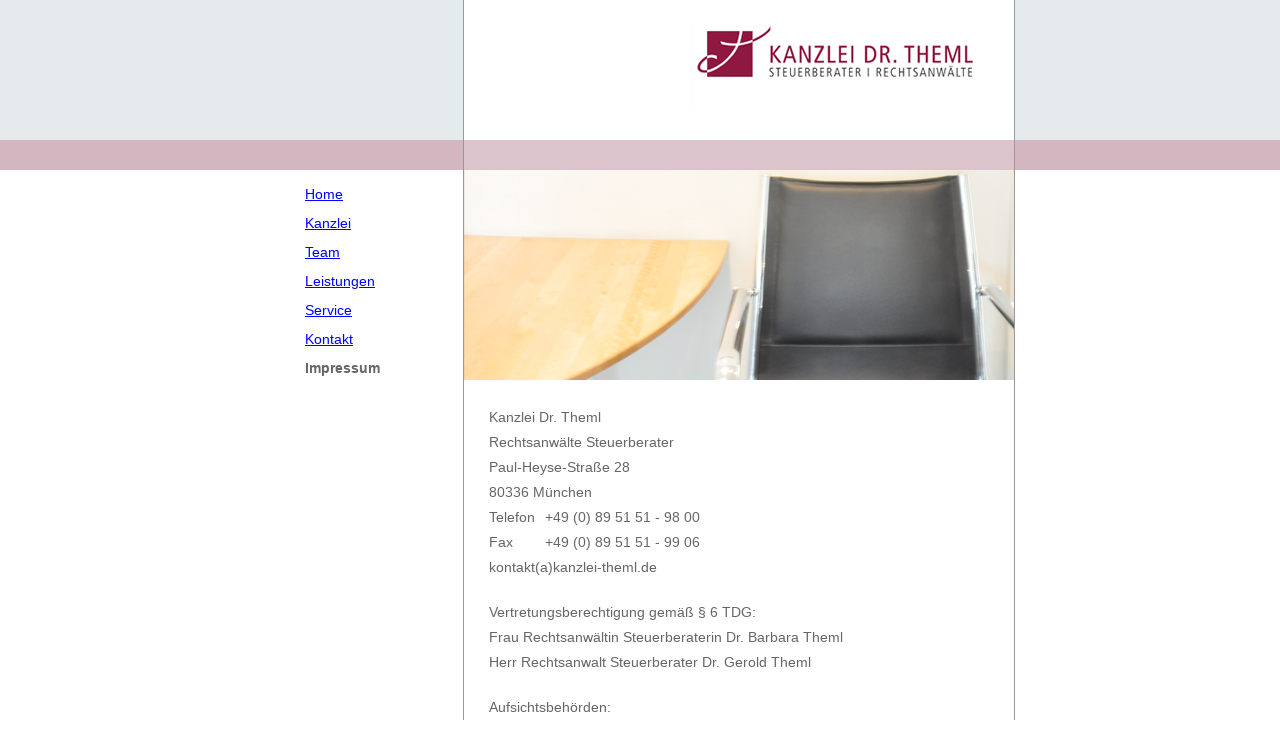

--- FILE ---
content_type: text/html
request_url: http://www.kanzlei-theml.de/impressum.html
body_size: 17360
content:
<!DOCTYPE html PUBLIC "-//W3C//DTD XHTML 1.0 Transitional//EN" "http://www.w3.org/TR/xhtml1/DTD/xhtml1-transitional.dtd">
<html xmlns="http://www.w3.org/1999/xhtml">
<head>
<meta http-equiv="Content-Type" content="text/html; charset=UTF-8" />
<LINK REL="SHORTCUT ICON" HREF="favicon.ico">
<title>Kanzlei Dr. Theml</title>

<link href="stylesheet.css" rel="stylesheet" type="text/css" />
</head>

<body>

<div class="container">
  
  <div class="content">
     <div id="logo">
     <a href="index.html"><img src="images/logo.png" alt="Kanzlei Dr. Theml" width="550" height="140"></a>
     <img src="images/img_impressum.png" alt="Kanzlei Dr. Theml" width="550" height="265">
</div>
    
          <div class="text">
          Kanzlei Dr. Theml<br />
          Rechtsanwälte Steuerberater<br />
          Paul-Heyse-Straße 28<br>
          80336 München<br>
          <div class="tele" style="margin-right:10px;">
          Telefon
          <br>
          Fax
          </div>
          <div class="Fax">
          +49 (0) 89 51 51 - 98 00<br>
          +49 (0) 89 51 51 - 99 06
          </div>
          kontakt(a)kanzlei-theml.de
        
          
<div class="abstand_oben">Vertretungsberechtigung gemäß § 6 TDG:<br>
Frau Rechtsanwältin Steuerberaterin Dr. Barbara Theml<br>
Herr Rechtsanwalt Steuerberater Dr. Gerold Theml<br>
</div>

<div class="abstand_oben">Aufsichtsbehörden:</div>

<div class="abstand_oben">Rechtsanwälte:<br>
Rechtsanwaltskammer für den Oberlandesgerichtsbezirk München<br>
Tal 33, 80331 München<br>

<div class="tele" style="margin-right:10px;">
          Telefon
          <br>
          Fax
          </div>
          <div class="Fax">
          +49 (0) 89 53 29 44 - 0<br>
          +49 (0) 89 53 29 44 - 28
          </div>
          www.rechtsanwaltskammer-muenchen.de
</div>

<div class="abstand_oben">Steuerberater:<br>
Steuerberaterkammer München<br>
Nederlinger Strasse 9, 80638 München<br>

<div class="tele" style="margin-right:10px;">
          Telefon
          <br>
          Fax
          </div>
          <div class="Fax">
          +49 (0) 89 15 72 02 - 0<br>
          +49 (0) 89 15 79 02 - 19
          </div>
          www.steuerberaterkammer-muenchen.de
</div>

<div class="abstand_oben">Berufsrechtliche Regelungen:</div>

<div class="abstand_oben">Rechtsanwälte:<br>
Bundesrechtsanwaltsordnung (BRAO)<br>
Berufsordnung für Rechtsanwälte (BORA)<br>
Fachanwaltsordnung (FAO)<br>
Rechtsanwaltsvergütungsgesetz (RVG)<br>
Berufsregelungen der Rechtsanwälte der Europäischen Union
</div>

<div class="abstand_oben">Steuerberater:<br>
Steuerberatungsgesetz (StBerG)<br>
Durchführungsverordnung zum Steuerberatungsgesetz (DVStB)<br>
Berufsordnung für Steuerberater (BOStB)<br>
Steuerberatergebührenverordnung (StBGebV)<br>
Die Regelungen können bei der Bundessteuerberaterkammer unter www.bstbk.de (dort unter downloads/Berufsrecht) eingesehen werden.
</div>

<div class="abstand_oben">Die Berufsbezeichnungen Rechtsanwalt bzw. Steuerberater wurden jeweils in Deutschland verliehen.</div>

<div class="abstand_oben">Verantwortlicher im Sinne von § 10 Abs. 3 MDStV:<br /> Frau Dr. Barbara Theml</div>

<div class="abstand_oben">Die Berufshaftpflichtversicherung besteht bei der Victoria Versicherung AG, Thomas-Dehler-Str. 9, 81737 München und der Allianz Versicherung AG, München.</div>

<div class="abstand_oben">Haftungshinweis:</div>

<div class="abstand_oben">Die Kanzlei Dr. Theml stellt die Inhalte dieser Internetseiten mit großer Sorgfalt zusammen und sorgt für deren regelmäßige Aktualisierung. Die Angaben dienen dennoch nur der unverbindlichen allgemeinen Information und ersetzen nicht die eingehende individuelle Beratung. Die Kanzlei Dr. Theml übernimmt keine Gewähr für die Aktualität, Richtigkeit und Vollständigkeit der Informationen auf diesen Seiten oder den jederzeitigen störungsfreien Zugang. Wenn wir auf Internetseiten Dritter verweisen (Links), übernimmt die Kanzlei Theml keine Verantwortung für die Inhalte der verlinkten Seiten. Mit dem Betätigen des Verweises verlassen Sie das Informationsangebot der Kanzlei Dr. Theml.<html xmlns:v="urn:schemas-microsoft-com:vml"
xmlns:o="urn:schemas-microsoft-com:office:office"
xmlns:w="urn:schemas-microsoft-com:office:word"
xmlns:m="http://schemas.microsoft.com/office/2004/12/omml"
xmlns="http://www.w3.org/TR/REC-html40">

<head>
<meta http-equiv=Content-Type content="text/html; charset=windows-1252">
<meta name=ProgId content=Word.Document>
<meta name=Generator content="Microsoft Word 15">
<meta name=Originator content="Microsoft Word 15">
<link rel=File-List
href="16_05_2018Datenschutzerklaerung-Kanzleiwebsite-Dateien/filelist.xml">
<!--[if gte mso 9]><xml>
 <o:DocumentProperties>
  <o:Author>michel</o:Author>
  <o:LastAuthor>Markus J. Seibert</o:LastAuthor>
  <o:Revision>2</o:Revision>
  <o:LastPrinted>2018-05-16T08:47:00Z</o:LastPrinted>
  <o:Created>2018-05-16T15:31:00Z</o:Created>
  <o:LastSaved>2018-05-16T15:31:00Z</o:LastSaved>
  <o:Pages>4</o:Pages>
  <o:Words>2180</o:Words>
  <o:Characters>13738</o:Characters>
  <o:Lines>114</o:Lines>
  <o:Paragraphs>31</o:Paragraphs>
  <o:CharactersWithSpaces>15887</o:CharactersWithSpaces>
  <o:Version>16.00</o:Version>
 </o:DocumentProperties>
 <o:OfficeDocumentSettings>
  <o:AllowPNG/>
 </o:OfficeDocumentSettings>
</xml><![endif]-->
<link rel=dataStoreItem
href="16_05_2018Datenschutzerklaerung-Kanzleiwebsite-Dateien/item0001.xml"
target="16_05_2018Datenschutzerklaerung-Kanzleiwebsite-Dateien/props002.xml">
<link rel=themeData
href="16_05_2018Datenschutzerklaerung-Kanzleiwebsite-Dateien/themedata.thmx">
<link rel=colorSchemeMapping
href="16_05_2018Datenschutzerklaerung-Kanzleiwebsite-Dateien/colorschememapping.xml">
<!--[if gte mso 9]><xml>
 <w:WordDocument>
  <w:TrackMoves>false</w:TrackMoves>
  <w:TrackFormatting/>
  <w:AutoHyphenation/>
  <w:HyphenationZone>21</w:HyphenationZone>
  <w:DoNotHyphenateCaps/>
  <w:PunctuationKerning/>
  <w:ValidateAgainstSchemas/>
  <w:SaveIfXMLInvalid>false</w:SaveIfXMLInvalid>
  <w:IgnoreMixedContent>false</w:IgnoreMixedContent>
  <w:AlwaysShowPlaceholderText>false</w:AlwaysShowPlaceholderText>
  <w:DoNotPromoteQF/>
  <w:LidThemeOther>DE</w:LidThemeOther>
  <w:LidThemeAsian>X-NONE</w:LidThemeAsian>
  <w:LidThemeComplexScript>X-NONE</w:LidThemeComplexScript>
  <w:Compatibility>
   <w:BreakWrappedTables/>
   <w:SnapToGridInCell/>
   <w:WrapTextWithPunct/>
   <w:UseAsianBreakRules/>
   <w:UseWord2010TableStyleRules/>
   <w:DontGrowAutofit/>
   <w:SplitPgBreakAndParaMark/>
   <w:EnableOpenTypeKerning/>
   <w:DontFlipMirrorIndents/>
   <w:OverrideTableStyleHps/>
  </w:Compatibility>
  <m:mathPr>
   <m:mathFont m:val="Cambria Math"/>
   <m:brkBin m:val="before"/>
   <m:brkBinSub m:val="&#45;-"/>
   <m:smallFrac m:val="off"/>
   <m:dispDef/>
   <m:lMargin m:val="0"/>
   <m:rMargin m:val="0"/>
   <m:defJc m:val="centerGroup"/>
   <m:wrapIndent m:val="1440"/>
   <m:intLim m:val="subSup"/>
   <m:naryLim m:val="undOvr"/>
  </m:mathPr></w:WordDocument>
</xml><![endif]--><!--[if gte mso 9]><xml>
 <w:LatentStyles DefLockedState="false" DefUnhideWhenUsed="false"
  DefSemiHidden="false" DefQFormat="false" DefPriority="99"
  LatentStyleCount="375">
  <w:LsdException Locked="false" Priority="0" QFormat="true" Name="Normal"/>
  <w:LsdException Locked="false" Priority="9" QFormat="true" Name="heading 1"/>
  <w:LsdException Locked="false" Priority="9" SemiHidden="true"
   UnhideWhenUsed="true" QFormat="true" Name="heading 2"/>
  <w:LsdException Locked="false" Priority="9" SemiHidden="true"
   UnhideWhenUsed="true" QFormat="true" Name="heading 3"/>
  <w:LsdException Locked="false" Priority="9" SemiHidden="true"
   UnhideWhenUsed="true" QFormat="true" Name="heading 4"/>
  <w:LsdException Locked="false" Priority="9" SemiHidden="true"
   UnhideWhenUsed="true" QFormat="true" Name="heading 5"/>
  <w:LsdException Locked="false" Priority="9" SemiHidden="true"
   UnhideWhenUsed="true" QFormat="true" Name="heading 6"/>
  <w:LsdException Locked="false" Priority="9" SemiHidden="true"
   UnhideWhenUsed="true" QFormat="true" Name="heading 7"/>
  <w:LsdException Locked="false" Priority="9" SemiHidden="true"
   UnhideWhenUsed="true" QFormat="true" Name="heading 8"/>
  <w:LsdException Locked="false" Priority="9" SemiHidden="true"
   UnhideWhenUsed="true" QFormat="true" Name="heading 9"/>
  <w:LsdException Locked="false" SemiHidden="true" UnhideWhenUsed="true"
   Name="index 1"/>
  <w:LsdException Locked="false" SemiHidden="true" UnhideWhenUsed="true"
   Name="index 2"/>
  <w:LsdException Locked="false" SemiHidden="true" UnhideWhenUsed="true"
   Name="index 3"/>
  <w:LsdException Locked="false" SemiHidden="true" UnhideWhenUsed="true"
   Name="index 4"/>
  <w:LsdException Locked="false" SemiHidden="true" UnhideWhenUsed="true"
   Name="index 5"/>
  <w:LsdException Locked="false" SemiHidden="true" UnhideWhenUsed="true"
   Name="index 6"/>
  <w:LsdException Locked="false" SemiHidden="true" UnhideWhenUsed="true"
   Name="index 7"/>
  <w:LsdException Locked="false" SemiHidden="true" UnhideWhenUsed="true"
   Name="index 8"/>
  <w:LsdException Locked="false" SemiHidden="true" UnhideWhenUsed="true"
   Name="index 9"/>
  <w:LsdException Locked="false" Priority="39" SemiHidden="true"
   UnhideWhenUsed="true" Name="toc 1"/>
  <w:LsdException Locked="false" Priority="39" SemiHidden="true"
   UnhideWhenUsed="true" Name="toc 2"/>
  <w:LsdException Locked="false" Priority="39" SemiHidden="true"
   UnhideWhenUsed="true" Name="toc 3"/>
  <w:LsdException Locked="false" Priority="39" SemiHidden="true"
   UnhideWhenUsed="true" Name="toc 4"/>
  <w:LsdException Locked="false" Priority="39" SemiHidden="true"
   UnhideWhenUsed="true" Name="toc 5"/>
  <w:LsdException Locked="false" Priority="39" SemiHidden="true"
   UnhideWhenUsed="true" Name="toc 6"/>
  <w:LsdException Locked="false" Priority="39" SemiHidden="true"
   UnhideWhenUsed="true" Name="toc 7"/>
  <w:LsdException Locked="false" Priority="39" SemiHidden="true"
   UnhideWhenUsed="true" Name="toc 8"/>
  <w:LsdException Locked="false" Priority="39" SemiHidden="true"
   UnhideWhenUsed="true" Name="toc 9"/>
  <w:LsdException Locked="false" SemiHidden="true" UnhideWhenUsed="true"
   Name="Normal Indent"/>
  <w:LsdException Locked="false" SemiHidden="true" UnhideWhenUsed="true"
   Name="footnote text"/>
  <w:LsdException Locked="false" SemiHidden="true" UnhideWhenUsed="true"
   Name="annotation text"/>
  <w:LsdException Locked="false" SemiHidden="true" UnhideWhenUsed="true"
   Name="header"/>
  <w:LsdException Locked="false" SemiHidden="true" UnhideWhenUsed="true"
   Name="footer"/>
  <w:LsdException Locked="false" SemiHidden="true" UnhideWhenUsed="true"
   Name="index heading"/>
  <w:LsdException Locked="false" Priority="35" SemiHidden="true"
   UnhideWhenUsed="true" QFormat="true" Name="caption"/>
  <w:LsdException Locked="false" SemiHidden="true" UnhideWhenUsed="true"
   Name="table of figures"/>
  <w:LsdException Locked="false" SemiHidden="true" UnhideWhenUsed="true"
   Name="envelope address"/>
  <w:LsdException Locked="false" SemiHidden="true" UnhideWhenUsed="true"
   Name="envelope return"/>
  <w:LsdException Locked="false" SemiHidden="true" UnhideWhenUsed="true"
   Name="footnote reference"/>
  <w:LsdException Locked="false" SemiHidden="true" UnhideWhenUsed="true"
   Name="annotation reference"/>
  <w:LsdException Locked="false" SemiHidden="true" UnhideWhenUsed="true"
   Name="line number"/>
  <w:LsdException Locked="false" SemiHidden="true" UnhideWhenUsed="true"
   Name="page number"/>
  <w:LsdException Locked="false" SemiHidden="true" UnhideWhenUsed="true"
   Name="endnote reference"/>
  <w:LsdException Locked="false" SemiHidden="true" UnhideWhenUsed="true"
   Name="endnote text"/>
  <w:LsdException Locked="false" SemiHidden="true" UnhideWhenUsed="true"
   Name="table of authorities"/>
  <w:LsdException Locked="false" SemiHidden="true" UnhideWhenUsed="true"
   Name="macro"/>
  <w:LsdException Locked="false" SemiHidden="true" UnhideWhenUsed="true"
   Name="toa heading"/>
  <w:LsdException Locked="false" SemiHidden="true" UnhideWhenUsed="true"
   Name="List"/>
  <w:LsdException Locked="false" SemiHidden="true" UnhideWhenUsed="true"
   Name="List Bullet"/>
  <w:LsdException Locked="false" SemiHidden="true" UnhideWhenUsed="true"
   Name="List Number"/>
  <w:LsdException Locked="false" SemiHidden="true" UnhideWhenUsed="true"
   Name="List 2"/>
  <w:LsdException Locked="false" SemiHidden="true" UnhideWhenUsed="true"
   Name="List 3"/>
  <w:LsdException Locked="false" SemiHidden="true" UnhideWhenUsed="true"
   Name="List 4"/>
  <w:LsdException Locked="false" SemiHidden="true" UnhideWhenUsed="true"
   Name="List 5"/>
  <w:LsdException Locked="false" SemiHidden="true" UnhideWhenUsed="true"
   Name="List Bullet 2"/>
  <w:LsdException Locked="false" SemiHidden="true" UnhideWhenUsed="true"
   Name="List Bullet 3"/>
  <w:LsdException Locked="false" SemiHidden="true" UnhideWhenUsed="true"
   Name="List Bullet 4"/>
  <w:LsdException Locked="false" SemiHidden="true" UnhideWhenUsed="true"
   Name="List Bullet 5"/>
  <w:LsdException Locked="false" SemiHidden="true" UnhideWhenUsed="true"
   Name="List Number 2"/>
  <w:LsdException Locked="false" SemiHidden="true" UnhideWhenUsed="true"
   Name="List Number 3"/>
  <w:LsdException Locked="false" SemiHidden="true" UnhideWhenUsed="true"
   Name="List Number 4"/>
  <w:LsdException Locked="false" SemiHidden="true" UnhideWhenUsed="true"
   Name="List Number 5"/>
  <w:LsdException Locked="false" Priority="10" QFormat="true" Name="Title"/>
  <w:LsdException Locked="false" SemiHidden="true" UnhideWhenUsed="true"
   Name="Closing"/>
  <w:LsdException Locked="false" SemiHidden="true" UnhideWhenUsed="true"
   Name="Signature"/>
  <w:LsdException Locked="false" Priority="1" SemiHidden="true"
   UnhideWhenUsed="true" Name="Default Paragraph Font"/>
  <w:LsdException Locked="false" SemiHidden="true" UnhideWhenUsed="true"
   Name="Body Text"/>
  <w:LsdException Locked="false" SemiHidden="true" UnhideWhenUsed="true"
   Name="Body Text Indent"/>
  <w:LsdException Locked="false" SemiHidden="true" UnhideWhenUsed="true"
   Name="List Continue"/>
  <w:LsdException Locked="false" SemiHidden="true" UnhideWhenUsed="true"
   Name="List Continue 2"/>
  <w:LsdException Locked="false" SemiHidden="true" UnhideWhenUsed="true"
   Name="List Continue 3"/>
  <w:LsdException Locked="false" SemiHidden="true" UnhideWhenUsed="true"
   Name="List Continue 4"/>
  <w:LsdException Locked="false" SemiHidden="true" UnhideWhenUsed="true"
   Name="List Continue 5"/>
  <w:LsdException Locked="false" SemiHidden="true" UnhideWhenUsed="true"
   Name="Message Header"/>
  <w:LsdException Locked="false" Priority="11" QFormat="true" Name="Subtitle"/>
  <w:LsdException Locked="false" SemiHidden="true" UnhideWhenUsed="true"
   Name="Salutation"/>
  <w:LsdException Locked="false" SemiHidden="true" UnhideWhenUsed="true"
   Name="Date"/>
  <w:LsdException Locked="false" SemiHidden="true" UnhideWhenUsed="true"
   Name="Body Text First Indent"/>
  <w:LsdException Locked="false" SemiHidden="true" UnhideWhenUsed="true"
   Name="Body Text First Indent 2"/>
  <w:LsdException Locked="false" SemiHidden="true" UnhideWhenUsed="true"
   Name="Note Heading"/>
  <w:LsdException Locked="false" SemiHidden="true" UnhideWhenUsed="true"
   Name="Body Text 2"/>
  <w:LsdException Locked="false" SemiHidden="true" UnhideWhenUsed="true"
   Name="Body Text 3"/>
  <w:LsdException Locked="false" SemiHidden="true" UnhideWhenUsed="true"
   Name="Body Text Indent 2"/>
  <w:LsdException Locked="false" SemiHidden="true" UnhideWhenUsed="true"
   Name="Body Text Indent 3"/>
  <w:LsdException Locked="false" SemiHidden="true" UnhideWhenUsed="true"
   Name="Block Text"/>
  <w:LsdException Locked="false" SemiHidden="true" UnhideWhenUsed="true"
   Name="Hyperlink"/>
  <w:LsdException Locked="false" SemiHidden="true" UnhideWhenUsed="true"
   Name="FollowedHyperlink"/>
  <w:LsdException Locked="false" Priority="22" QFormat="true" Name="Strong"/>
  <w:LsdException Locked="false" Priority="20" QFormat="true" Name="Emphasis"/>
  <w:LsdException Locked="false" SemiHidden="true" UnhideWhenUsed="true"
   Name="Document Map"/>
  <w:LsdException Locked="false" SemiHidden="true" UnhideWhenUsed="true"
   Name="Plain Text"/>
  <w:LsdException Locked="false" SemiHidden="true" UnhideWhenUsed="true"
   Name="E-mail Signature"/>
  <w:LsdException Locked="false" SemiHidden="true" UnhideWhenUsed="true"
   Name="HTML Top of Form"/>
  <w:LsdException Locked="false" SemiHidden="true" UnhideWhenUsed="true"
   Name="HTML Bottom of Form"/>
  <w:LsdException Locked="false" SemiHidden="true" UnhideWhenUsed="true"
   Name="Normal (Web)"/>
  <w:LsdException Locked="false" SemiHidden="true" UnhideWhenUsed="true"
   Name="HTML Acronym"/>
  <w:LsdException Locked="false" SemiHidden="true" UnhideWhenUsed="true"
   Name="HTML Address"/>
  <w:LsdException Locked="false" SemiHidden="true" UnhideWhenUsed="true"
   Name="HTML Cite"/>
  <w:LsdException Locked="false" SemiHidden="true" UnhideWhenUsed="true"
   Name="HTML Code"/>
  <w:LsdException Locked="false" SemiHidden="true" UnhideWhenUsed="true"
   Name="HTML Definition"/>
  <w:LsdException Locked="false" SemiHidden="true" UnhideWhenUsed="true"
   Name="HTML Keyboard"/>
  <w:LsdException Locked="false" SemiHidden="true" UnhideWhenUsed="true"
   Name="HTML Preformatted"/>
  <w:LsdException Locked="false" SemiHidden="true" UnhideWhenUsed="true"
   Name="HTML Sample"/>
  <w:LsdException Locked="false" SemiHidden="true" UnhideWhenUsed="true"
   Name="HTML Typewriter"/>
  <w:LsdException Locked="false" SemiHidden="true" UnhideWhenUsed="true"
   Name="HTML Variable"/>
  <w:LsdException Locked="false" SemiHidden="true" UnhideWhenUsed="true"
   Name="annotation subject"/>
  <w:LsdException Locked="false" SemiHidden="true" UnhideWhenUsed="true"
   Name="No List"/>
  <w:LsdException Locked="false" SemiHidden="true" UnhideWhenUsed="true"
   Name="Outline List 1"/>
  <w:LsdException Locked="false" SemiHidden="true" UnhideWhenUsed="true"
   Name="Outline List 2"/>
  <w:LsdException Locked="false" SemiHidden="true" UnhideWhenUsed="true"
   Name="Outline List 3"/>
  <w:LsdException Locked="false" SemiHidden="true" UnhideWhenUsed="true"
   Name="Table Simple 1"/>
  <w:LsdException Locked="false" SemiHidden="true" UnhideWhenUsed="true"
   Name="Table Simple 2"/>
  <w:LsdException Locked="false" SemiHidden="true" UnhideWhenUsed="true"
   Name="Table Simple 3"/>
  <w:LsdException Locked="false" SemiHidden="true" UnhideWhenUsed="true"
   Name="Table Classic 1"/>
  <w:LsdException Locked="false" SemiHidden="true" UnhideWhenUsed="true"
   Name="Table Classic 2"/>
  <w:LsdException Locked="false" SemiHidden="true" UnhideWhenUsed="true"
   Name="Table Classic 3"/>
  <w:LsdException Locked="false" SemiHidden="true" UnhideWhenUsed="true"
   Name="Table Classic 4"/>
  <w:LsdException Locked="false" SemiHidden="true" UnhideWhenUsed="true"
   Name="Table Colorful 1"/>
  <w:LsdException Locked="false" SemiHidden="true" UnhideWhenUsed="true"
   Name="Table Colorful 2"/>
  <w:LsdException Locked="false" SemiHidden="true" UnhideWhenUsed="true"
   Name="Table Colorful 3"/>
  <w:LsdException Locked="false" SemiHidden="true" UnhideWhenUsed="true"
   Name="Table Columns 1"/>
  <w:LsdException Locked="false" SemiHidden="true" UnhideWhenUsed="true"
   Name="Table Columns 2"/>
  <w:LsdException Locked="false" SemiHidden="true" UnhideWhenUsed="true"
   Name="Table Columns 3"/>
  <w:LsdException Locked="false" SemiHidden="true" UnhideWhenUsed="true"
   Name="Table Columns 4"/>
  <w:LsdException Locked="false" SemiHidden="true" UnhideWhenUsed="true"
   Name="Table Columns 5"/>
  <w:LsdException Locked="false" SemiHidden="true" UnhideWhenUsed="true"
   Name="Table Grid 1"/>
  <w:LsdException Locked="false" SemiHidden="true" UnhideWhenUsed="true"
   Name="Table Grid 2"/>
  <w:LsdException Locked="false" SemiHidden="true" UnhideWhenUsed="true"
   Name="Table Grid 3"/>
  <w:LsdException Locked="false" SemiHidden="true" UnhideWhenUsed="true"
   Name="Table Grid 4"/>
  <w:LsdException Locked="false" SemiHidden="true" UnhideWhenUsed="true"
   Name="Table Grid 5"/>
  <w:LsdException Locked="false" SemiHidden="true" UnhideWhenUsed="true"
   Name="Table Grid 6"/>
  <w:LsdException Locked="false" SemiHidden="true" UnhideWhenUsed="true"
   Name="Table Grid 7"/>
  <w:LsdException Locked="false" SemiHidden="true" UnhideWhenUsed="true"
   Name="Table Grid 8"/>
  <w:LsdException Locked="false" SemiHidden="true" UnhideWhenUsed="true"
   Name="Table List 1"/>
  <w:LsdException Locked="false" SemiHidden="true" UnhideWhenUsed="true"
   Name="Table List 2"/>
  <w:LsdException Locked="false" SemiHidden="true" UnhideWhenUsed="true"
   Name="Table List 3"/>
  <w:LsdException Locked="false" SemiHidden="true" UnhideWhenUsed="true"
   Name="Table List 4"/>
  <w:LsdException Locked="false" SemiHidden="true" UnhideWhenUsed="true"
   Name="Table List 5"/>
  <w:LsdException Locked="false" SemiHidden="true" UnhideWhenUsed="true"
   Name="Table List 6"/>
  <w:LsdException Locked="false" SemiHidden="true" UnhideWhenUsed="true"
   Name="Table List 7"/>
  <w:LsdException Locked="false" SemiHidden="true" UnhideWhenUsed="true"
   Name="Table List 8"/>
  <w:LsdException Locked="false" SemiHidden="true" UnhideWhenUsed="true"
   Name="Table 3D effects 1"/>
  <w:LsdException Locked="false" SemiHidden="true" UnhideWhenUsed="true"
   Name="Table 3D effects 2"/>
  <w:LsdException Locked="false" SemiHidden="true" UnhideWhenUsed="true"
   Name="Table 3D effects 3"/>
  <w:LsdException Locked="false" SemiHidden="true" UnhideWhenUsed="true"
   Name="Table Contemporary"/>
  <w:LsdException Locked="false" SemiHidden="true" UnhideWhenUsed="true"
   Name="Table Elegant"/>
  <w:LsdException Locked="false" SemiHidden="true" UnhideWhenUsed="true"
   Name="Table Professional"/>
  <w:LsdException Locked="false" SemiHidden="true" UnhideWhenUsed="true"
   Name="Table Subtle 1"/>
  <w:LsdException Locked="false" SemiHidden="true" UnhideWhenUsed="true"
   Name="Table Web 1"/>
  <w:LsdException Locked="false" SemiHidden="true" UnhideWhenUsed="true"
   Name="Table Web 2"/>
  <w:LsdException Locked="false" SemiHidden="true" UnhideWhenUsed="true"
   Name="Balloon Text"/>
  <w:LsdException Locked="false" Priority="59" Name="Table Grid"/>
  <w:LsdException Locked="false" SemiHidden="true" UnhideWhenUsed="true"
   Name="Table Theme"/>
  <w:LsdException Locked="false" SemiHidden="true" Name="Placeholder Text"/>
  <w:LsdException Locked="false" Priority="1" QFormat="true" Name="No Spacing"/>
  <w:LsdException Locked="false" Priority="60" Name="Light Shading"/>
  <w:LsdException Locked="false" Priority="61" Name="Light List"/>
  <w:LsdException Locked="false" Priority="62" Name="Light Grid"/>
  <w:LsdException Locked="false" Priority="63" Name="Medium Shading 1"/>
  <w:LsdException Locked="false" Priority="64" Name="Medium Shading 2"/>
  <w:LsdException Locked="false" Priority="65" Name="Medium List 1"/>
  <w:LsdException Locked="false" Priority="66" Name="Medium List 2"/>
  <w:LsdException Locked="false" Priority="67" Name="Medium Grid 1"/>
  <w:LsdException Locked="false" Priority="68" Name="Medium Grid 2"/>
  <w:LsdException Locked="false" Priority="69" Name="Medium Grid 3"/>
  <w:LsdException Locked="false" Priority="70" Name="Dark List"/>
  <w:LsdException Locked="false" Priority="71" Name="Colorful Shading"/>
  <w:LsdException Locked="false" Priority="72" Name="Colorful List"/>
  <w:LsdException Locked="false" Priority="73" Name="Colorful Grid"/>
  <w:LsdException Locked="false" Priority="60" Name="Light Shading Accent 1"/>
  <w:LsdException Locked="false" Priority="61" Name="Light List Accent 1"/>
  <w:LsdException Locked="false" Priority="62" Name="Light Grid Accent 1"/>
  <w:LsdException Locked="false" Priority="63" Name="Medium Shading 1 Accent 1"/>
  <w:LsdException Locked="false" Priority="64" Name="Medium Shading 2 Accent 1"/>
  <w:LsdException Locked="false" Priority="65" Name="Medium List 1 Accent 1"/>
  <w:LsdException Locked="false" SemiHidden="true" Name="Revision"/>
  <w:LsdException Locked="false" Priority="34" QFormat="true"
   Name="List Paragraph"/>
  <w:LsdException Locked="false" Priority="29" QFormat="true" Name="Quote"/>
  <w:LsdException Locked="false" Priority="30" QFormat="true"
   Name="Intense Quote"/>
  <w:LsdException Locked="false" Priority="66" Name="Medium List 2 Accent 1"/>
  <w:LsdException Locked="false" Priority="67" Name="Medium Grid 1 Accent 1"/>
  <w:LsdException Locked="false" Priority="68" Name="Medium Grid 2 Accent 1"/>
  <w:LsdException Locked="false" Priority="69" Name="Medium Grid 3 Accent 1"/>
  <w:LsdException Locked="false" Priority="70" Name="Dark List Accent 1"/>
  <w:LsdException Locked="false" Priority="71" Name="Colorful Shading Accent 1"/>
  <w:LsdException Locked="false" Priority="72" Name="Colorful List Accent 1"/>
  <w:LsdException Locked="false" Priority="73" Name="Colorful Grid Accent 1"/>
  <w:LsdException Locked="false" Priority="60" Name="Light Shading Accent 2"/>
  <w:LsdException Locked="false" Priority="61" Name="Light List Accent 2"/>
  <w:LsdException Locked="false" Priority="62" Name="Light Grid Accent 2"/>
  <w:LsdException Locked="false" Priority="63" Name="Medium Shading 1 Accent 2"/>
  <w:LsdException Locked="false" Priority="64" Name="Medium Shading 2 Accent 2"/>
  <w:LsdException Locked="false" Priority="65" Name="Medium List 1 Accent 2"/>
  <w:LsdException Locked="false" Priority="66" Name="Medium List 2 Accent 2"/>
  <w:LsdException Locked="false" Priority="67" Name="Medium Grid 1 Accent 2"/>
  <w:LsdException Locked="false" Priority="68" Name="Medium Grid 2 Accent 2"/>
  <w:LsdException Locked="false" Priority="69" Name="Medium Grid 3 Accent 2"/>
  <w:LsdException Locked="false" Priority="70" Name="Dark List Accent 2"/>
  <w:LsdException Locked="false" Priority="71" Name="Colorful Shading Accent 2"/>
  <w:LsdException Locked="false" Priority="72" Name="Colorful List Accent 2"/>
  <w:LsdException Locked="false" Priority="73" Name="Colorful Grid Accent 2"/>
  <w:LsdException Locked="false" Priority="60" Name="Light Shading Accent 3"/>
  <w:LsdException Locked="false" Priority="61" Name="Light List Accent 3"/>
  <w:LsdException Locked="false" Priority="62" Name="Light Grid Accent 3"/>
  <w:LsdException Locked="false" Priority="63" Name="Medium Shading 1 Accent 3"/>
  <w:LsdException Locked="false" Priority="64" Name="Medium Shading 2 Accent 3"/>
  <w:LsdException Locked="false" Priority="65" Name="Medium List 1 Accent 3"/>
  <w:LsdException Locked="false" Priority="66" Name="Medium List 2 Accent 3"/>
  <w:LsdException Locked="false" Priority="67" Name="Medium Grid 1 Accent 3"/>
  <w:LsdException Locked="false" Priority="68" Name="Medium Grid 2 Accent 3"/>
  <w:LsdException Locked="false" Priority="69" Name="Medium Grid 3 Accent 3"/>
  <w:LsdException Locked="false" Priority="70" Name="Dark List Accent 3"/>
  <w:LsdException Locked="false" Priority="71" Name="Colorful Shading Accent 3"/>
  <w:LsdException Locked="false" Priority="72" Name="Colorful List Accent 3"/>
  <w:LsdException Locked="false" Priority="73" Name="Colorful Grid Accent 3"/>
  <w:LsdException Locked="false" Priority="60" Name="Light Shading Accent 4"/>
  <w:LsdException Locked="false" Priority="61" Name="Light List Accent 4"/>
  <w:LsdException Locked="false" Priority="62" Name="Light Grid Accent 4"/>
  <w:LsdException Locked="false" Priority="63" Name="Medium Shading 1 Accent 4"/>
  <w:LsdException Locked="false" Priority="64" Name="Medium Shading 2 Accent 4"/>
  <w:LsdException Locked="false" Priority="65" Name="Medium List 1 Accent 4"/>
  <w:LsdException Locked="false" Priority="66" Name="Medium List 2 Accent 4"/>
  <w:LsdException Locked="false" Priority="67" Name="Medium Grid 1 Accent 4"/>
  <w:LsdException Locked="false" Priority="68" Name="Medium Grid 2 Accent 4"/>
  <w:LsdException Locked="false" Priority="69" Name="Medium Grid 3 Accent 4"/>
  <w:LsdException Locked="false" Priority="70" Name="Dark List Accent 4"/>
  <w:LsdException Locked="false" Priority="71" Name="Colorful Shading Accent 4"/>
  <w:LsdException Locked="false" Priority="72" Name="Colorful List Accent 4"/>
  <w:LsdException Locked="false" Priority="73" Name="Colorful Grid Accent 4"/>
  <w:LsdException Locked="false" Priority="60" Name="Light Shading Accent 5"/>
  <w:LsdException Locked="false" Priority="61" Name="Light List Accent 5"/>
  <w:LsdException Locked="false" Priority="62" Name="Light Grid Accent 5"/>
  <w:LsdException Locked="false" Priority="63" Name="Medium Shading 1 Accent 5"/>
  <w:LsdException Locked="false" Priority="64" Name="Medium Shading 2 Accent 5"/>
  <w:LsdException Locked="false" Priority="65" Name="Medium List 1 Accent 5"/>
  <w:LsdException Locked="false" Priority="66" Name="Medium List 2 Accent 5"/>
  <w:LsdException Locked="false" Priority="67" Name="Medium Grid 1 Accent 5"/>
  <w:LsdException Locked="false" Priority="68" Name="Medium Grid 2 Accent 5"/>
  <w:LsdException Locked="false" Priority="69" Name="Medium Grid 3 Accent 5"/>
  <w:LsdException Locked="false" Priority="70" Name="Dark List Accent 5"/>
  <w:LsdException Locked="false" Priority="71" Name="Colorful Shading Accent 5"/>
  <w:LsdException Locked="false" Priority="72" Name="Colorful List Accent 5"/>
  <w:LsdException Locked="false" Priority="73" Name="Colorful Grid Accent 5"/>
  <w:LsdException Locked="false" Priority="60" Name="Light Shading Accent 6"/>
  <w:LsdException Locked="false" Priority="61" Name="Light List Accent 6"/>
  <w:LsdException Locked="false" Priority="62" Name="Light Grid Accent 6"/>
  <w:LsdException Locked="false" Priority="63" Name="Medium Shading 1 Accent 6"/>
  <w:LsdException Locked="false" Priority="64" Name="Medium Shading 2 Accent 6"/>
  <w:LsdException Locked="false" Priority="65" Name="Medium List 1 Accent 6"/>
  <w:LsdException Locked="false" Priority="66" Name="Medium List 2 Accent 6"/>
  <w:LsdException Locked="false" Priority="67" Name="Medium Grid 1 Accent 6"/>
  <w:LsdException Locked="false" Priority="68" Name="Medium Grid 2 Accent 6"/>
  <w:LsdException Locked="false" Priority="69" Name="Medium Grid 3 Accent 6"/>
  <w:LsdException Locked="false" Priority="70" Name="Dark List Accent 6"/>
  <w:LsdException Locked="false" Priority="71" Name="Colorful Shading Accent 6"/>
  <w:LsdException Locked="false" Priority="72" Name="Colorful List Accent 6"/>
  <w:LsdException Locked="false" Priority="73" Name="Colorful Grid Accent 6"/>
  <w:LsdException Locked="false" Priority="19" QFormat="true"
   Name="Subtle Emphasis"/>
  <w:LsdException Locked="false" Priority="21" QFormat="true"
   Name="Intense Emphasis"/>
  <w:LsdException Locked="false" Priority="31" QFormat="true"
   Name="Subtle Reference"/>
  <w:LsdException Locked="false" Priority="32" QFormat="true"
   Name="Intense Reference"/>
  <w:LsdException Locked="false" Priority="33" QFormat="true" Name="Book Title"/>
  <w:LsdException Locked="false" Priority="37" SemiHidden="true"
   UnhideWhenUsed="true" Name="Bibliography"/>
  <w:LsdException Locked="false" Priority="39" SemiHidden="true"
   UnhideWhenUsed="true" QFormat="true" Name="TOC Heading"/>
  <w:LsdException Locked="false" Priority="41" Name="Plain Table 1"/>
  <w:LsdException Locked="false" Priority="42" Name="Plain Table 2"/>
  <w:LsdException Locked="false" Priority="43" Name="Plain Table 3"/>
  <w:LsdException Locked="false" Priority="44" Name="Plain Table 4"/>
  <w:LsdException Locked="false" Priority="45" Name="Plain Table 5"/>
  <w:LsdException Locked="false" Priority="40" Name="Grid Table Light"/>
  <w:LsdException Locked="false" Priority="46" Name="Grid Table 1 Light"/>
  <w:LsdException Locked="false" Priority="47" Name="Grid Table 2"/>
  <w:LsdException Locked="false" Priority="48" Name="Grid Table 3"/>
  <w:LsdException Locked="false" Priority="49" Name="Grid Table 4"/>
  <w:LsdException Locked="false" Priority="50" Name="Grid Table 5 Dark"/>
  <w:LsdException Locked="false" Priority="51" Name="Grid Table 6 Colorful"/>
  <w:LsdException Locked="false" Priority="52" Name="Grid Table 7 Colorful"/>
  <w:LsdException Locked="false" Priority="46"
   Name="Grid Table 1 Light Accent 1"/>
  <w:LsdException Locked="false" Priority="47" Name="Grid Table 2 Accent 1"/>
  <w:LsdException Locked="false" Priority="48" Name="Grid Table 3 Accent 1"/>
  <w:LsdException Locked="false" Priority="49" Name="Grid Table 4 Accent 1"/>
  <w:LsdException Locked="false" Priority="50" Name="Grid Table 5 Dark Accent 1"/>
  <w:LsdException Locked="false" Priority="51"
   Name="Grid Table 6 Colorful Accent 1"/>
  <w:LsdException Locked="false" Priority="52"
   Name="Grid Table 7 Colorful Accent 1"/>
  <w:LsdException Locked="false" Priority="46"
   Name="Grid Table 1 Light Accent 2"/>
  <w:LsdException Locked="false" Priority="47" Name="Grid Table 2 Accent 2"/>
  <w:LsdException Locked="false" Priority="48" Name="Grid Table 3 Accent 2"/>
  <w:LsdException Locked="false" Priority="49" Name="Grid Table 4 Accent 2"/>
  <w:LsdException Locked="false" Priority="50" Name="Grid Table 5 Dark Accent 2"/>
  <w:LsdException Locked="false" Priority="51"
   Name="Grid Table 6 Colorful Accent 2"/>
  <w:LsdException Locked="false" Priority="52"
   Name="Grid Table 7 Colorful Accent 2"/>
  <w:LsdException Locked="false" Priority="46"
   Name="Grid Table 1 Light Accent 3"/>
  <w:LsdException Locked="false" Priority="47" Name="Grid Table 2 Accent 3"/>
  <w:LsdException Locked="false" Priority="48" Name="Grid Table 3 Accent 3"/>
  <w:LsdException Locked="false" Priority="49" Name="Grid Table 4 Accent 3"/>
  <w:LsdException Locked="false" Priority="50" Name="Grid Table 5 Dark Accent 3"/>
  <w:LsdException Locked="false" Priority="51"
   Name="Grid Table 6 Colorful Accent 3"/>
  <w:LsdException Locked="false" Priority="52"
   Name="Grid Table 7 Colorful Accent 3"/>
  <w:LsdException Locked="false" Priority="46"
   Name="Grid Table 1 Light Accent 4"/>
  <w:LsdException Locked="false" Priority="47" Name="Grid Table 2 Accent 4"/>
  <w:LsdException Locked="false" Priority="48" Name="Grid Table 3 Accent 4"/>
  <w:LsdException Locked="false" Priority="49" Name="Grid Table 4 Accent 4"/>
  <w:LsdException Locked="false" Priority="50" Name="Grid Table 5 Dark Accent 4"/>
  <w:LsdException Locked="false" Priority="51"
   Name="Grid Table 6 Colorful Accent 4"/>
  <w:LsdException Locked="false" Priority="52"
   Name="Grid Table 7 Colorful Accent 4"/>
  <w:LsdException Locked="false" Priority="46"
   Name="Grid Table 1 Light Accent 5"/>
  <w:LsdException Locked="false" Priority="47" Name="Grid Table 2 Accent 5"/>
  <w:LsdException Locked="false" Priority="48" Name="Grid Table 3 Accent 5"/>
  <w:LsdException Locked="false" Priority="49" Name="Grid Table 4 Accent 5"/>
  <w:LsdException Locked="false" Priority="50" Name="Grid Table 5 Dark Accent 5"/>
  <w:LsdException Locked="false" Priority="51"
   Name="Grid Table 6 Colorful Accent 5"/>
  <w:LsdException Locked="false" Priority="52"
   Name="Grid Table 7 Colorful Accent 5"/>
  <w:LsdException Locked="false" Priority="46"
   Name="Grid Table 1 Light Accent 6"/>
  <w:LsdException Locked="false" Priority="47" Name="Grid Table 2 Accent 6"/>
  <w:LsdException Locked="false" Priority="48" Name="Grid Table 3 Accent 6"/>
  <w:LsdException Locked="false" Priority="49" Name="Grid Table 4 Accent 6"/>
  <w:LsdException Locked="false" Priority="50" Name="Grid Table 5 Dark Accent 6"/>
  <w:LsdException Locked="false" Priority="51"
   Name="Grid Table 6 Colorful Accent 6"/>
  <w:LsdException Locked="false" Priority="52"
   Name="Grid Table 7 Colorful Accent 6"/>
  <w:LsdException Locked="false" Priority="46" Name="List Table 1 Light"/>
  <w:LsdException Locked="false" Priority="47" Name="List Table 2"/>
  <w:LsdException Locked="false" Priority="48" Name="List Table 3"/>
  <w:LsdException Locked="false" Priority="49" Name="List Table 4"/>
  <w:LsdException Locked="false" Priority="50" Name="List Table 5 Dark"/>
  <w:LsdException Locked="false" Priority="51" Name="List Table 6 Colorful"/>
  <w:LsdException Locked="false" Priority="52" Name="List Table 7 Colorful"/>
  <w:LsdException Locked="false" Priority="46"
   Name="List Table 1 Light Accent 1"/>
  <w:LsdException Locked="false" Priority="47" Name="List Table 2 Accent 1"/>
  <w:LsdException Locked="false" Priority="48" Name="List Table 3 Accent 1"/>
  <w:LsdException Locked="false" Priority="49" Name="List Table 4 Accent 1"/>
  <w:LsdException Locked="false" Priority="50" Name="List Table 5 Dark Accent 1"/>
  <w:LsdException Locked="false" Priority="51"
   Name="List Table 6 Colorful Accent 1"/>
  <w:LsdException Locked="false" Priority="52"
   Name="List Table 7 Colorful Accent 1"/>
  <w:LsdException Locked="false" Priority="46"
   Name="List Table 1 Light Accent 2"/>
  <w:LsdException Locked="false" Priority="47" Name="List Table 2 Accent 2"/>
  <w:LsdException Locked="false" Priority="48" Name="List Table 3 Accent 2"/>
  <w:LsdException Locked="false" Priority="49" Name="List Table 4 Accent 2"/>
  <w:LsdException Locked="false" Priority="50" Name="List Table 5 Dark Accent 2"/>
  <w:LsdException Locked="false" Priority="51"
   Name="List Table 6 Colorful Accent 2"/>
  <w:LsdException Locked="false" Priority="52"
   Name="List Table 7 Colorful Accent 2"/>
  <w:LsdException Locked="false" Priority="46"
   Name="List Table 1 Light Accent 3"/>
  <w:LsdException Locked="false" Priority="47" Name="List Table 2 Accent 3"/>
  <w:LsdException Locked="false" Priority="48" Name="List Table 3 Accent 3"/>
  <w:LsdException Locked="false" Priority="49" Name="List Table 4 Accent 3"/>
  <w:LsdException Locked="false" Priority="50" Name="List Table 5 Dark Accent 3"/>
  <w:LsdException Locked="false" Priority="51"
   Name="List Table 6 Colorful Accent 3"/>
  <w:LsdException Locked="false" Priority="52"
   Name="List Table 7 Colorful Accent 3"/>
  <w:LsdException Locked="false" Priority="46"
   Name="List Table 1 Light Accent 4"/>
  <w:LsdException Locked="false" Priority="47" Name="List Table 2 Accent 4"/>
  <w:LsdException Locked="false" Priority="48" Name="List Table 3 Accent 4"/>
  <w:LsdException Locked="false" Priority="49" Name="List Table 4 Accent 4"/>
  <w:LsdException Locked="false" Priority="50" Name="List Table 5 Dark Accent 4"/>
  <w:LsdException Locked="false" Priority="51"
   Name="List Table 6 Colorful Accent 4"/>
  <w:LsdException Locked="false" Priority="52"
   Name="List Table 7 Colorful Accent 4"/>
  <w:LsdException Locked="false" Priority="46"
   Name="List Table 1 Light Accent 5"/>
  <w:LsdException Locked="false" Priority="47" Name="List Table 2 Accent 5"/>
  <w:LsdException Locked="false" Priority="48" Name="List Table 3 Accent 5"/>
  <w:LsdException Locked="false" Priority="49" Name="List Table 4 Accent 5"/>
  <w:LsdException Locked="false" Priority="50" Name="List Table 5 Dark Accent 5"/>
  <w:LsdException Locked="false" Priority="51"
   Name="List Table 6 Colorful Accent 5"/>
  <w:LsdException Locked="false" Priority="52"
   Name="List Table 7 Colorful Accent 5"/>
  <w:LsdException Locked="false" Priority="46"
   Name="List Table 1 Light Accent 6"/>
  <w:LsdException Locked="false" Priority="47" Name="List Table 2 Accent 6"/>
  <w:LsdException Locked="false" Priority="48" Name="List Table 3 Accent 6"/>
  <w:LsdException Locked="false" Priority="49" Name="List Table 4 Accent 6"/>
  <w:LsdException Locked="false" Priority="50" Name="List Table 5 Dark Accent 6"/>
  <w:LsdException Locked="false" Priority="51"
   Name="List Table 6 Colorful Accent 6"/>
  <w:LsdException Locked="false" Priority="52"
   Name="List Table 7 Colorful Accent 6"/>
  <w:LsdException Locked="false" SemiHidden="true" UnhideWhenUsed="true"
   Name="Mention"/>
  <w:LsdException Locked="false" SemiHidden="true" UnhideWhenUsed="true"
   Name="Smart Hyperlink"/>
  <w:LsdException Locked="false" SemiHidden="true" UnhideWhenUsed="true"
   Name="Hashtag"/>
  <w:LsdException Locked="false" SemiHidden="true" UnhideWhenUsed="true"
   Name="Unresolved Mention"/>
 </w:LatentStyles>
</xml><![endif]-->
<style>
<!--
 /* Font Definitions */
 @font-face
	{font-family:Wingdings;
	panose-1:5 0 0 0 0 0 0 0 0 0;
	mso-font-charset:2;
	mso-generic-font-family:auto;
	mso-font-pitch:variable;
	mso-font-signature:0 268435456 0 0 -2147483648 0;}
@font-face
	{font-family:"Cambria Math";
	panose-1:2 4 5 3 5 4 6 3 2 4;
	mso-font-charset:1;
	mso-generic-font-family:roman;
	mso-font-pitch:variable;
	mso-font-signature:0 0 0 0 0 0;}
@font-face
	{font-family:Calibri;
	panose-1:2 15 5 2 2 2 4 3 2 4;
	mso-font-charset:0;
	mso-generic-font-family:swiss;
	mso-font-pitch:variable;
	mso-font-signature:-536859905 -1073732485 9 0 511 0;}
@font-face
	{font-family:Utsaah;
	panose-1:2 11 6 4 2 2 2 2 2 4;
	mso-font-charset:0;
	mso-generic-font-family:swiss;
	mso-font-pitch:variable;
	mso-font-signature:32771 0 0 0 1 0;}
@font-face
	{font-family:Tahoma;
	panose-1:2 11 6 4 3 5 4 4 2 4;
	mso-font-charset:0;
	mso-generic-font-family:swiss;
	mso-font-pitch:variable;
	mso-font-signature:-520081665 -1073717157 41 0 66047 0;}
 /* Style Definitions */
 p.MsoNormal, li.MsoNormal, div.MsoNormal
	{mso-style-unhide:no;
	mso-style-qformat:yes;
	mso-style-parent:"";
	margin-top:0cm;
	margin-right:0cm;
	margin-bottom:10.0pt;
	margin-left:0cm;
	line-height:115%;
	mso-pagination:widow-orphan;
	font-size:11.0pt;
	font-family:"Calibri",sans-serif;
	mso-ascii-font-family:Calibri;
	mso-ascii-theme-font:minor-latin;
	mso-fareast-font-family:Calibri;
	mso-fareast-theme-font:minor-latin;
	mso-hansi-font-family:Calibri;
	mso-hansi-theme-font:minor-latin;
	mso-bidi-font-family:"Times New Roman";
	mso-bidi-theme-font:minor-bidi;
	mso-fareast-language:EN-US;}
p.MsoFootnoteText, li.MsoFootnoteText, div.MsoFootnoteText
	{mso-style-noshow:yes;
	mso-style-priority:99;
	mso-style-link:"Fußnotentext Zchn";
	margin:0cm;
	margin-bottom:.0001pt;
	mso-pagination:widow-orphan;
	font-size:10.0pt;
	font-family:"Calibri",sans-serif;
	mso-ascii-font-family:Calibri;
	mso-ascii-theme-font:minor-latin;
	mso-fareast-font-family:Calibri;
	mso-fareast-theme-font:minor-latin;
	mso-hansi-font-family:Calibri;
	mso-hansi-theme-font:minor-latin;
	mso-bidi-font-family:"Times New Roman";
	mso-bidi-theme-font:minor-bidi;
	mso-fareast-language:EN-US;}
p.MsoCommentText, li.MsoCommentText, div.MsoCommentText
	{mso-style-noshow:yes;
	mso-style-priority:99;
	mso-style-link:"Kommentartext Zchn";
	margin-top:0cm;
	margin-right:0cm;
	margin-bottom:10.0pt;
	margin-left:0cm;
	mso-pagination:widow-orphan;
	font-size:10.0pt;
	font-family:"Calibri",sans-serif;
	mso-ascii-font-family:Calibri;
	mso-ascii-theme-font:minor-latin;
	mso-fareast-font-family:Calibri;
	mso-fareast-theme-font:minor-latin;
	mso-hansi-font-family:Calibri;
	mso-hansi-theme-font:minor-latin;
	mso-bidi-font-family:"Times New Roman";
	mso-bidi-theme-font:minor-bidi;
	mso-fareast-language:EN-US;}
p.MsoHeader, li.MsoHeader, div.MsoHeader
	{mso-style-priority:99;
	mso-style-link:"Kopfzeile Zchn";
	margin:0cm;
	margin-bottom:.0001pt;
	mso-pagination:widow-orphan;
	tab-stops:center 8.0cm right 16.0cm;
	font-size:11.0pt;
	font-family:"Calibri",sans-serif;
	mso-ascii-font-family:Calibri;
	mso-ascii-theme-font:minor-latin;
	mso-fareast-font-family:Calibri;
	mso-fareast-theme-font:minor-latin;
	mso-hansi-font-family:Calibri;
	mso-hansi-theme-font:minor-latin;
	mso-bidi-font-family:"Times New Roman";
	mso-bidi-theme-font:minor-bidi;
	mso-fareast-language:EN-US;}
p.MsoFooter, li.MsoFooter, div.MsoFooter
	{mso-style-priority:99;
	mso-style-link:"Fußzeile Zchn";
	margin:0cm;
	margin-bottom:.0001pt;
	mso-pagination:widow-orphan;
	tab-stops:center 8.0cm right 16.0cm;
	font-size:11.0pt;
	font-family:"Calibri",sans-serif;
	mso-ascii-font-family:Calibri;
	mso-ascii-theme-font:minor-latin;
	mso-fareast-font-family:Calibri;
	mso-fareast-theme-font:minor-latin;
	mso-hansi-font-family:Calibri;
	mso-hansi-theme-font:minor-latin;
	mso-bidi-font-family:"Times New Roman";
	mso-bidi-theme-font:minor-bidi;
	mso-fareast-language:EN-US;}
span.MsoFootnoteReference
	{mso-style-noshow:yes;
	mso-style-priority:99;
	vertical-align:super;}
span.MsoCommentReference
	{mso-style-noshow:yes;
	mso-style-priority:99;
	mso-ansi-font-size:8.0pt;
	mso-bidi-font-size:8.0pt;}
a:link, span.MsoHyperlink
	{mso-style-priority:99;
	color:blue;
	mso-themecolor:hyperlink;
	text-decoration:underline;
	text-underline:single;}
a:visited, span.MsoHyperlinkFollowed
	{mso-style-noshow:yes;
	mso-style-priority:99;
	color:purple;
	mso-themecolor:followedhyperlink;
	text-decoration:underline;
	text-underline:single;}
p.MsoCommentSubject, li.MsoCommentSubject, div.MsoCommentSubject
	{mso-style-noshow:yes;
	mso-style-priority:99;
	mso-style-parent:Kommentartext;
	mso-style-link:"Kommentarthema Zchn";
	mso-style-next:Kommentartext;
	margin-top:0cm;
	margin-right:0cm;
	margin-bottom:10.0pt;
	margin-left:0cm;
	mso-pagination:widow-orphan;
	font-size:10.0pt;
	font-family:"Calibri",sans-serif;
	mso-ascii-font-family:Calibri;
	mso-ascii-theme-font:minor-latin;
	mso-fareast-font-family:Calibri;
	mso-fareast-theme-font:minor-latin;
	mso-hansi-font-family:Calibri;
	mso-hansi-theme-font:minor-latin;
	mso-bidi-font-family:"Times New Roman";
	mso-bidi-theme-font:minor-bidi;
	mso-fareast-language:EN-US;
	font-weight:bold;}
p.MsoAcetate, li.MsoAcetate, div.MsoAcetate
	{mso-style-noshow:yes;
	mso-style-priority:99;
	mso-style-link:"Sprechblasentext Zchn";
	margin:0cm;
	margin-bottom:.0001pt;
	mso-pagination:widow-orphan;
	font-size:8.0pt;
	font-family:"Tahoma",sans-serif;
	mso-fareast-font-family:Calibri;
	mso-fareast-theme-font:minor-latin;
	mso-fareast-language:EN-US;}
p.MsoListParagraph, li.MsoListParagraph, div.MsoListParagraph
	{mso-style-priority:34;
	mso-style-unhide:no;
	mso-style-qformat:yes;
	margin-top:0cm;
	margin-right:0cm;
	margin-bottom:10.0pt;
	margin-left:36.0pt;
	mso-add-space:auto;
	line-height:115%;
	mso-pagination:widow-orphan;
	font-size:11.0pt;
	font-family:"Calibri",sans-serif;
	mso-ascii-font-family:Calibri;
	mso-ascii-theme-font:minor-latin;
	mso-fareast-font-family:Calibri;
	mso-fareast-theme-font:minor-latin;
	mso-hansi-font-family:Calibri;
	mso-hansi-theme-font:minor-latin;
	mso-bidi-font-family:"Times New Roman";
	mso-bidi-theme-font:minor-bidi;
	mso-fareast-language:EN-US;}
p.MsoListParagraphCxSpFirst, li.MsoListParagraphCxSpFirst, div.MsoListParagraphCxSpFirst
	{mso-style-priority:34;
	mso-style-unhide:no;
	mso-style-qformat:yes;
	mso-style-type:export-only;
	margin-top:0cm;
	margin-right:0cm;
	margin-bottom:0cm;
	margin-left:36.0pt;
	margin-bottom:.0001pt;
	mso-add-space:auto;
	line-height:115%;
	mso-pagination:widow-orphan;
	font-size:11.0pt;
	font-family:"Calibri",sans-serif;
	mso-ascii-font-family:Calibri;
	mso-ascii-theme-font:minor-latin;
	mso-fareast-font-family:Calibri;
	mso-fareast-theme-font:minor-latin;
	mso-hansi-font-family:Calibri;
	mso-hansi-theme-font:minor-latin;
	mso-bidi-font-family:"Times New Roman";
	mso-bidi-theme-font:minor-bidi;
	mso-fareast-language:EN-US;}
p.MsoListParagraphCxSpMiddle, li.MsoListParagraphCxSpMiddle, div.MsoListParagraphCxSpMiddle
	{mso-style-priority:34;
	mso-style-unhide:no;
	mso-style-qformat:yes;
	mso-style-type:export-only;
	margin-top:0cm;
	margin-right:0cm;
	margin-bottom:0cm;
	margin-left:36.0pt;
	margin-bottom:.0001pt;
	mso-add-space:auto;
	line-height:115%;
	mso-pagination:widow-orphan;
	font-size:11.0pt;
	font-family:"Calibri",sans-serif;
	mso-ascii-font-family:Calibri;
	mso-ascii-theme-font:minor-latin;
	mso-fareast-font-family:Calibri;
	mso-fareast-theme-font:minor-latin;
	mso-hansi-font-family:Calibri;
	mso-hansi-theme-font:minor-latin;
	mso-bidi-font-family:"Times New Roman";
	mso-bidi-theme-font:minor-bidi;
	mso-fareast-language:EN-US;}
p.MsoListParagraphCxSpLast, li.MsoListParagraphCxSpLast, div.MsoListParagraphCxSpLast
	{mso-style-priority:34;
	mso-style-unhide:no;
	mso-style-qformat:yes;
	mso-style-type:export-only;
	margin-top:0cm;
	margin-right:0cm;
	margin-bottom:10.0pt;
	margin-left:36.0pt;
	mso-add-space:auto;
	line-height:115%;
	mso-pagination:widow-orphan;
	font-size:11.0pt;
	font-family:"Calibri",sans-serif;
	mso-ascii-font-family:Calibri;
	mso-ascii-theme-font:minor-latin;
	mso-fareast-font-family:Calibri;
	mso-fareast-theme-font:minor-latin;
	mso-hansi-font-family:Calibri;
	mso-hansi-theme-font:minor-latin;
	mso-bidi-font-family:"Times New Roman";
	mso-bidi-theme-font:minor-bidi;
	mso-fareast-language:EN-US;}
span.FunotentextZchn
	{mso-style-name:"Fußnotentext Zchn";
	mso-style-noshow:yes;
	mso-style-priority:99;
	mso-style-unhide:no;
	mso-style-locked:yes;
	mso-style-link:Fußnotentext;
	mso-ansi-font-size:10.0pt;
	mso-bidi-font-size:10.0pt;}
span.KopfzeileZchn
	{mso-style-name:"Kopfzeile Zchn";
	mso-style-priority:99;
	mso-style-unhide:no;
	mso-style-locked:yes;
	mso-style-link:Kopfzeile;}
span.FuzeileZchn
	{mso-style-name:"Fußzeile Zchn";
	mso-style-priority:99;
	mso-style-unhide:no;
	mso-style-locked:yes;
	mso-style-link:Fußzeile;}
span.SprechblasentextZchn
	{mso-style-name:"Sprechblasentext Zchn";
	mso-style-noshow:yes;
	mso-style-priority:99;
	mso-style-unhide:no;
	mso-style-locked:yes;
	mso-style-link:Sprechblasentext;
	mso-ansi-font-size:8.0pt;
	mso-bidi-font-size:8.0pt;
	font-family:"Tahoma",sans-serif;
	mso-ascii-font-family:Tahoma;
	mso-hansi-font-family:Tahoma;
	mso-bidi-font-family:Tahoma;}
span.KommentartextZchn
	{mso-style-name:"Kommentartext Zchn";
	mso-style-noshow:yes;
	mso-style-priority:99;
	mso-style-unhide:no;
	mso-style-locked:yes;
	mso-style-link:Kommentartext;
	mso-ansi-font-size:10.0pt;
	mso-bidi-font-size:10.0pt;}
span.KommentarthemaZchn
	{mso-style-name:"Kommentarthema Zchn";
	mso-style-noshow:yes;
	mso-style-priority:99;
	mso-style-unhide:no;
	mso-style-locked:yes;
	mso-style-parent:"Kommentartext Zchn";
	mso-style-link:Kommentarthema;
	mso-ansi-font-size:10.0pt;
	mso-bidi-font-size:10.0pt;
	font-weight:bold;}
.MsoChpDefault
	{mso-style-type:export-only;
	mso-default-props:yes;
	font-family:"Calibri",sans-serif;
	mso-ascii-font-family:Calibri;
	mso-ascii-theme-font:minor-latin;
	mso-fareast-font-family:Calibri;
	mso-fareast-theme-font:minor-latin;
	mso-hansi-font-family:Calibri;
	mso-hansi-theme-font:minor-latin;
	mso-bidi-font-family:"Times New Roman";
	mso-bidi-theme-font:minor-bidi;
	mso-fareast-language:EN-US;}
.MsoPapDefault
	{mso-style-type:export-only;
	margin-bottom:10.0pt;
	line-height:115%;}
 /* Page Definitions */
 @page
	{mso-footnote-separator:url("16_05_2018Datenschutzerklaerung-Kanzleiwebsite-Dateien/header.htm") fs;
	mso-footnote-continuation-separator:url("16_05_2018Datenschutzerklaerung-Kanzleiwebsite-Dateien/header.htm") fcs;
	mso-endnote-separator:url("16_05_2018Datenschutzerklaerung-Kanzleiwebsite-Dateien/header.htm") es;
	mso-endnote-continuation-separator:url("16_05_2018Datenschutzerklaerung-Kanzleiwebsite-Dateien/header.htm") ecs;}
@page WordSection1
	{size:595.3pt 841.9pt;
	margin:70.9pt 70.9pt 2.0cm 70.9pt;
	mso-header-margin:35.45pt;
	mso-footer-margin:35.45pt;
	mso-title-page:yes;
	mso-header:url("16_05_2018Datenschutzerklaerung-Kanzleiwebsite-Dateien/header.htm") h1;
	mso-footer:url("16_05_2018Datenschutzerklaerung-Kanzleiwebsite-Dateien/header.htm") f1;
	mso-first-header:url("16_05_2018Datenschutzerklaerung-Kanzleiwebsite-Dateien/header.htm") fh1;
	mso-first-footer:url("16_05_2018Datenschutzerklaerung-Kanzleiwebsite-Dateien/header.htm") ff1;
	mso-paper-source:0;}
div.WordSection1
	{page:WordSection1;}
@page WordSection2
	{size:595.3pt 841.9pt;
	margin:70.85pt 70.85pt 2.0cm 70.85pt;
	mso-header-margin:35.4pt;
	mso-footer-margin:35.4pt;
	mso-header:url("16_05_2018Datenschutzerklaerung-Kanzleiwebsite-Dateien/header.htm") h1;
	mso-footer:url("16_05_2018Datenschutzerklaerung-Kanzleiwebsite-Dateien/header.htm") f1;
	mso-first-header:url("16_05_2018Datenschutzerklaerung-Kanzleiwebsite-Dateien/header.htm") fh1;
	mso-first-footer:url("16_05_2018Datenschutzerklaerung-Kanzleiwebsite-Dateien/header.htm") ff1;
	mso-paper-source:0;}
div.WordSection2
	{page:WordSection2;}
 /* List Definitions */
 @list l0
	{mso-list-id:574361854;
	mso-list-type:hybrid;
	mso-list-template-ids:-572722212 67567631 67567641 67567643 67567631 67567641 67567643 67567631 67567641 67567643;}
@list l0:level1
	{mso-level-tab-stop:none;
	mso-level-number-position:left;
	text-indent:-18.0pt;}
@list l0:level2
	{mso-level-number-format:alpha-lower;
	mso-level-tab-stop:none;
	mso-level-number-position:left;
	text-indent:-18.0pt;}
@list l0:level3
	{mso-level-number-format:roman-lower;
	mso-level-tab-stop:none;
	mso-level-number-position:right;
	text-indent:-9.0pt;}
@list l0:level4
	{mso-level-tab-stop:none;
	mso-level-number-position:left;
	text-indent:-18.0pt;}
@list l0:level5
	{mso-level-number-format:alpha-lower;
	mso-level-tab-stop:none;
	mso-level-number-position:left;
	text-indent:-18.0pt;}
@list l0:level6
	{mso-level-number-format:roman-lower;
	mso-level-tab-stop:none;
	mso-level-number-position:right;
	text-indent:-9.0pt;}
@list l0:level7
	{mso-level-tab-stop:none;
	mso-level-number-position:left;
	text-indent:-18.0pt;}
@list l0:level8
	{mso-level-number-format:alpha-lower;
	mso-level-tab-stop:none;
	mso-level-number-position:left;
	text-indent:-18.0pt;}
@list l0:level9
	{mso-level-number-format:roman-lower;
	mso-level-tab-stop:none;
	mso-level-number-position:right;
	text-indent:-9.0pt;}
@list l1
	{mso-list-id:649868781;
	mso-list-type:hybrid;
	mso-list-template-ids:277625602 -659515742 67567619 67567621 67567617 67567619 67567621 67567617 67567619 67567621;}
@list l1:level1
	{mso-level-number-format:bullet;
	mso-level-text:-;
	mso-level-tab-stop:none;
	mso-level-number-position:left;
	text-indent:-18.0pt;
	font-family:"Utsaah",sans-serif;
	mso-bidi-font-family:"Times New Roman";}
@list l1:level2
	{mso-level-number-format:bullet;
	mso-level-text:o;
	mso-level-tab-stop:none;
	mso-level-number-position:left;
	text-indent:-18.0pt;
	font-family:"Courier New";}
@list l1:level3
	{mso-level-number-format:bullet;
	mso-level-text:\F0A7;
	mso-level-tab-stop:none;
	mso-level-number-position:left;
	text-indent:-18.0pt;
	font-family:Wingdings;}
@list l1:level4
	{mso-level-number-format:bullet;
	mso-level-text:\F0B7;
	mso-level-tab-stop:none;
	mso-level-number-position:left;
	text-indent:-18.0pt;
	font-family:Symbol;}
@list l1:level5
	{mso-level-number-format:bullet;
	mso-level-text:o;
	mso-level-tab-stop:none;
	mso-level-number-position:left;
	text-indent:-18.0pt;
	font-family:"Courier New";}
@list l1:level6
	{mso-level-number-format:bullet;
	mso-level-text:\F0A7;
	mso-level-tab-stop:none;
	mso-level-number-position:left;
	text-indent:-18.0pt;
	font-family:Wingdings;}
@list l1:level7
	{mso-level-number-format:bullet;
	mso-level-text:\F0B7;
	mso-level-tab-stop:none;
	mso-level-number-position:left;
	text-indent:-18.0pt;
	font-family:Symbol;}
@list l1:level8
	{mso-level-number-format:bullet;
	mso-level-text:o;
	mso-level-tab-stop:none;
	mso-level-number-position:left;
	text-indent:-18.0pt;
	font-family:"Courier New";}
@list l1:level9
	{mso-level-number-format:bullet;
	mso-level-text:\F0A7;
	mso-level-tab-stop:none;
	mso-level-number-position:left;
	text-indent:-18.0pt;
	font-family:Wingdings;}
@list l2
	{mso-list-id:921371164;
	mso-list-type:hybrid;
	mso-list-template-ids:-2033705496 -392651100 67567619 67567621 67567617 67567619 67567621 67567617 67567619 67567621;}
@list l2:level1
	{mso-level-start-at:7;
	mso-level-number-format:bullet;
	mso-level-text:-;
	mso-level-tab-stop:none;
	mso-level-number-position:left;
	text-indent:-18.0pt;
	font-family:"Calibri",sans-serif;
	mso-fareast-font-family:Calibri;
	mso-fareast-theme-font:minor-latin;
	mso-bidi-font-family:"Times New Roman";
	mso-bidi-theme-font:minor-bidi;}
@list l2:level2
	{mso-level-number-format:bullet;
	mso-level-text:o;
	mso-level-tab-stop:none;
	mso-level-number-position:left;
	text-indent:-18.0pt;
	font-family:"Courier New";}
@list l2:level3
	{mso-level-number-format:bullet;
	mso-level-text:\F0A7;
	mso-level-tab-stop:none;
	mso-level-number-position:left;
	text-indent:-18.0pt;
	font-family:Wingdings;}
@list l2:level4
	{mso-level-number-format:bullet;
	mso-level-text:\F0B7;
	mso-level-tab-stop:none;
	mso-level-number-position:left;
	text-indent:-18.0pt;
	font-family:Symbol;}
@list l2:level5
	{mso-level-number-format:bullet;
	mso-level-text:o;
	mso-level-tab-stop:none;
	mso-level-number-position:left;
	text-indent:-18.0pt;
	font-family:"Courier New";}
@list l2:level6
	{mso-level-number-format:bullet;
	mso-level-text:\F0A7;
	mso-level-tab-stop:none;
	mso-level-number-position:left;
	text-indent:-18.0pt;
	font-family:Wingdings;}
@list l2:level7
	{mso-level-number-format:bullet;
	mso-level-text:\F0B7;
	mso-level-tab-stop:none;
	mso-level-number-position:left;
	text-indent:-18.0pt;
	font-family:Symbol;}
@list l2:level8
	{mso-level-number-format:bullet;
	mso-level-text:o;
	mso-level-tab-stop:none;
	mso-level-number-position:left;
	text-indent:-18.0pt;
	font-family:"Courier New";}
@list l2:level9
	{mso-level-number-format:bullet;
	mso-level-text:\F0A7;
	mso-level-tab-stop:none;
	mso-level-number-position:left;
	text-indent:-18.0pt;
	font-family:Wingdings;}
@list l3
	{mso-list-id:1100831248;
	mso-list-type:hybrid;
	mso-list-template-ids:-949993610 -659515742 67567619 67567621 67567617 67567619 67567621 67567617 67567619 67567621;}
@list l3:level1
	{mso-level-number-format:bullet;
	mso-level-text:-;
	mso-level-tab-stop:none;
	mso-level-number-position:left;
	text-indent:-18.0pt;
	font-family:"Utsaah",sans-serif;
	mso-bidi-font-family:"Times New Roman";}
@list l3:level2
	{mso-level-number-format:bullet;
	mso-level-text:o;
	mso-level-tab-stop:none;
	mso-level-number-position:left;
	text-indent:-18.0pt;
	font-family:"Courier New";}
@list l3:level3
	{mso-level-number-format:bullet;
	mso-level-text:\F0A7;
	mso-level-tab-stop:none;
	mso-level-number-position:left;
	text-indent:-18.0pt;
	font-family:Wingdings;}
@list l3:level4
	{mso-level-number-format:bullet;
	mso-level-text:\F0B7;
	mso-level-tab-stop:none;
	mso-level-number-position:left;
	text-indent:-18.0pt;
	font-family:Symbol;}
@list l3:level5
	{mso-level-number-format:bullet;
	mso-level-text:o;
	mso-level-tab-stop:none;
	mso-level-number-position:left;
	text-indent:-18.0pt;
	font-family:"Courier New";}
@list l3:level6
	{mso-level-number-format:bullet;
	mso-level-text:\F0A7;
	mso-level-tab-stop:none;
	mso-level-number-position:left;
	text-indent:-18.0pt;
	font-family:Wingdings;}
@list l3:level7
	{mso-level-number-format:bullet;
	mso-level-text:\F0B7;
	mso-level-tab-stop:none;
	mso-level-number-position:left;
	text-indent:-18.0pt;
	font-family:Symbol;}
@list l3:level8
	{mso-level-number-format:bullet;
	mso-level-text:o;
	mso-level-tab-stop:none;
	mso-level-number-position:left;
	text-indent:-18.0pt;
	font-family:"Courier New";}
@list l3:level9
	{mso-level-number-format:bullet;
	mso-level-text:\F0A7;
	mso-level-tab-stop:none;
	mso-level-number-position:left;
	text-indent:-18.0pt;
	font-family:Wingdings;}
@list l4
	{mso-list-id:1272594842;
	mso-list-type:hybrid;
	mso-list-template-ids:-572722212 67567631 67567641 67567643 67567631 67567641 67567643 67567631 67567641 67567643;}
@list l4:level1
	{mso-level-tab-stop:none;
	mso-level-number-position:left;
	text-indent:-18.0pt;}
@list l4:level2
	{mso-level-number-format:alpha-lower;
	mso-level-tab-stop:none;
	mso-level-number-position:left;
	text-indent:-18.0pt;}
@list l4:level3
	{mso-level-number-format:roman-lower;
	mso-level-tab-stop:none;
	mso-level-number-position:right;
	text-indent:-9.0pt;}
@list l4:level4
	{mso-level-tab-stop:none;
	mso-level-number-position:left;
	text-indent:-18.0pt;}
@list l4:level5
	{mso-level-number-format:alpha-lower;
	mso-level-tab-stop:none;
	mso-level-number-position:left;
	text-indent:-18.0pt;}
@list l4:level6
	{mso-level-number-format:roman-lower;
	mso-level-tab-stop:none;
	mso-level-number-position:right;
	text-indent:-9.0pt;}
@list l4:level7
	{mso-level-tab-stop:none;
	mso-level-number-position:left;
	text-indent:-18.0pt;}
@list l4:level8
	{mso-level-number-format:alpha-lower;
	mso-level-tab-stop:none;
	mso-level-number-position:left;
	text-indent:-18.0pt;}
@list l4:level9
	{mso-level-number-format:roman-lower;
	mso-level-tab-stop:none;
	mso-level-number-position:right;
	text-indent:-9.0pt;}
@list l5
	{mso-list-id:2083210877;
	mso-list-type:hybrid;
	mso-list-template-ids:-1099692886 -659515742 67567619 67567621 67567617 67567619 67567621 67567617 67567619 67567621;}
@list l5:level1
	{mso-level-number-format:bullet;
	mso-level-text:-;
	mso-level-tab-stop:none;
	mso-level-number-position:left;
	text-indent:-18.0pt;
	font-family:"Utsaah",sans-serif;
	mso-bidi-font-family:"Times New Roman";}
@list l5:level2
	{mso-level-number-format:bullet;
	mso-level-text:o;
	mso-level-tab-stop:none;
	mso-level-number-position:left;
	text-indent:-18.0pt;
	font-family:"Courier New";}
@list l5:level3
	{mso-level-number-format:bullet;
	mso-level-text:\F0A7;
	mso-level-tab-stop:none;
	mso-level-number-position:left;
	text-indent:-18.0pt;
	font-family:Wingdings;}
@list l5:level4
	{mso-level-number-format:bullet;
	mso-level-text:\F0B7;
	mso-level-tab-stop:none;
	mso-level-number-position:left;
	text-indent:-18.0pt;
	font-family:Symbol;}
@list l5:level5
	{mso-level-number-format:bullet;
	mso-level-text:o;
	mso-level-tab-stop:none;
	mso-level-number-position:left;
	text-indent:-18.0pt;
	font-family:"Courier New";}
@list l5:level6
	{mso-level-number-format:bullet;
	mso-level-text:\F0A7;
	mso-level-tab-stop:none;
	mso-level-number-position:left;
	text-indent:-18.0pt;
	font-family:Wingdings;}
@list l5:level7
	{mso-level-number-format:bullet;
	mso-level-text:\F0B7;
	mso-level-tab-stop:none;
	mso-level-number-position:left;
	text-indent:-18.0pt;
	font-family:Symbol;}
@list l5:level8
	{mso-level-number-format:bullet;
	mso-level-text:o;
	mso-level-tab-stop:none;
	mso-level-number-position:left;
	text-indent:-18.0pt;
	font-family:"Courier New";}
@list l5:level9
	{mso-level-number-format:bullet;
	mso-level-text:\F0A7;
	mso-level-tab-stop:none;
	mso-level-number-position:left;
	text-indent:-18.0pt;
	font-family:Wingdings;}
ol
	{margin-bottom:0cm;}
ul
	{margin-bottom:0cm;}
-->
</style>
<!--[if gte mso 10]>
<style>
 /* Style Definitions */
 table.MsoNormalTable
	{mso-style-name:"Normale Tabelle";
	mso-tstyle-rowband-size:0;
	mso-tstyle-colband-size:0;
	mso-style-noshow:yes;
	mso-style-priority:99;
	mso-style-parent:"";
	mso-padding-alt:0cm 5.4pt 0cm 5.4pt;
	mso-para-margin-top:0cm;
	mso-para-margin-right:0cm;
	mso-para-margin-bottom:10.0pt;
	mso-para-margin-left:0cm;
	line-height:115%;
	mso-pagination:widow-orphan;
	font-size:11.0pt;
	font-family:"Calibri",sans-serif;
	mso-ascii-font-family:Calibri;
	mso-ascii-theme-font:minor-latin;
	mso-hansi-font-family:Calibri;
	mso-hansi-theme-font:minor-latin;
	mso-bidi-font-family:"Times New Roman";
	mso-bidi-theme-font:minor-bidi;
	mso-fareast-language:EN-US;}
</style>
<![endif]--><!--[if gte mso 9]><xml>
 <o:shapedefaults v:ext="edit" spidmax="2049"/>
</xml><![endif]--><!--[if gte mso 9]><xml>
 <o:shapelayout v:ext="edit">
  <o:idmap v:ext="edit" data="1"/>
 </o:shapelayout></xml><![endif]-->
</head>

<body lang=DE link=blue vlink=purple style='tab-interval:35.4pt'>

<div class=WordSection1>

<p class=MsoHeader style='margin-bottom:10.0pt;line-height:115%'><span
style='font-family:"Arial",sans-serif'><o:p>&nbsp;</o:p></span></p>

<p class=MsoNormal align=center style='text-align:center'><b style='mso-bidi-font-weight:
normal'><span style='font-size:14.0pt;line-height:115%;font-family:"Arial",sans-serif'>Datenschutzerklärung<o:p></o:p></span></b></p>

<p class=MsoNormal align=center style='text-align:center'><b style='mso-bidi-font-weight:
normal'><span style='font-size:14.0pt;line-height:115%;font-family:"Arial",sans-serif'><o:p>&nbsp;</o:p></span></b></p>

<p class=MsoNormal><b style='mso-bidi-font-weight:normal'><span
style='font-family:"Arial",sans-serif'>1. Name und Kontaktdaten des Verantwortlichen<o:p></o:p></span></b></p>

<p class=MsoNormal><span style='font-family:"Arial",sans-serif'>Diese
Datenschutzerklärung informiert über die Verarbeitung personenbezogener Daten
auf der Kanzleiwebseite der Kanzlei Dr. Theml.<o:p></o:p></span></p>

<p class=MsoNormal><span style='font-family:"Arial",sans-serif'>Verantwortlicher:<span
style='mso-spacerun:yes'>  </span>Kanzlei Dr. Theml,
Herzog-Heinrich-Str. 10, 80336 München, </span><a
href="mailto:kontakt@kanzlei-theml.de"><span style='font-family:"Arial",sans-serif'>kontakt@kanzlei-theml.de</span></a><span
style='font-family:"Arial",sans-serif'>, 089/51519800<o:p></o:p></span></p>

<p class=MsoNormal><span style='font-family:"Arial",sans-serif'>Ein
Datenschutzbeauftragter ist für die Kanzlei nicht erforderlich und daher nicht
bestellt.<o:p></o:p></span></p>

<p class=MsoNormal style='text-align:justify'><b style='mso-bidi-font-weight:
normal'><span style='font-family:"Arial",sans-serif'>2. Umfang und Zweck der
Verarbeitung personenbezogener Daten<o:p></o:p></span></b></p>

<p class=MsoNormal style='text-align:justify'><b style='mso-bidi-font-weight:
normal'><span style='font-family:"Arial",sans-serif'>2.1 Aufruf der Webseite<o:p></o:p></span></b></p>

<p class=MsoNormal style='text-align:justify'><span style='font-family:"Arial",sans-serif'>Beim
Aufruf dieser Webseite (www.kanzlei-theml.de) werden durch den Internet-Browser,
den der Besucher verwendet, automatisch Daten an den Server dieser Webseite
gesendet und zeitlich begrenzt in einer Protokolldatei (Logfile) gespeichert. Bis
zur automatischen Löschung werden nachstehende Daten ohne weitere Eingabe des
Besuchers gespeichert:<o:p></o:p></span></p>

<p class=MsoListParagraphCxSpFirst style='margin-left:21.3pt;mso-add-space:
auto;text-align:justify;text-indent:-21.3pt;mso-list:l1 level1 lfo6'><![if !supportLists]><span
style='font-family:"Utsaah",sans-serif;mso-fareast-font-family:Utsaah'><span
style='mso-list:Ignore'>-<span style='font:7.0pt "Times New Roman"'>&nbsp;&nbsp;&nbsp;&nbsp;&nbsp;&nbsp;&nbsp;&nbsp;&nbsp;&nbsp;&nbsp;&nbsp;
</span></span></span><![endif]><span style='font-family:"Arial",sans-serif'>IP-Adresse
des Endgeräts des Besuchers,<o:p></o:p></span></p>

<p class=MsoListParagraphCxSpMiddle style='margin-left:21.3pt;mso-add-space:
auto;text-align:justify;text-indent:-21.3pt;mso-list:l1 level1 lfo6'><![if !supportLists]><span
style='font-family:"Utsaah",sans-serif;mso-fareast-font-family:Utsaah'><span
style='mso-list:Ignore'>-<span style='font:7.0pt "Times New Roman"'>&nbsp;&nbsp;&nbsp;&nbsp;&nbsp;&nbsp;&nbsp;&nbsp;&nbsp;&nbsp;&nbsp;&nbsp;
</span></span></span><![endif]><span style='font-family:"Arial",sans-serif'>Datum
und Uhrzeit des Zugriffs durch den Besucher,<o:p></o:p></span></p>

<p class=MsoListParagraphCxSpMiddle style='margin-left:21.3pt;mso-add-space:
auto;text-align:justify;text-indent:-21.3pt;mso-list:l1 level1 lfo6'><![if !supportLists]><span
style='font-family:"Utsaah",sans-serif;mso-fareast-font-family:Utsaah'><span
style='mso-list:Ignore'>-<span style='font:7.0pt "Times New Roman"'>&nbsp;&nbsp;&nbsp;&nbsp;&nbsp;&nbsp;&nbsp;&nbsp;&nbsp;&nbsp;&nbsp;&nbsp;
</span></span></span><![endif]><span style='font-family:"Arial",sans-serif'>Name
und URL der vom Besucher aufgerufenen Seite,<o:p></o:p></span></p>

<p class=MsoListParagraphCxSpMiddle style='margin-left:21.3pt;mso-add-space:
auto;text-align:justify;text-indent:-21.3pt;mso-list:l1 level1 lfo6'><![if !supportLists]><span
style='font-family:"Utsaah",sans-serif;mso-fareast-font-family:Utsaah'><span
style='mso-list:Ignore'>-<span style='font:7.0pt "Times New Roman"'>&nbsp;&nbsp;&nbsp;&nbsp;&nbsp;&nbsp;&nbsp;&nbsp;&nbsp;&nbsp;&nbsp;&nbsp;
</span></span></span><![endif]><span style='font-family:"Arial",sans-serif'>Webseite,
von der aus der Besucher auf die Kanzleiwebseite gelangt (sog. Referrer-URL),<o:p></o:p></span></p>

<p class=MsoListParagraphCxSpLast style='margin-left:21.3pt;mso-add-space:auto;
text-align:justify;text-indent:-21.3pt;mso-list:l1 level1 lfo6'><![if !supportLists]><span
style='font-family:"Utsaah",sans-serif;mso-fareast-font-family:Utsaah'><span
style='mso-list:Ignore'>-<span style='font:7.0pt "Times New Roman"'>&nbsp;&nbsp;&nbsp;&nbsp;&nbsp;&nbsp;&nbsp;&nbsp;&nbsp;&nbsp;&nbsp;&nbsp;
</span></span></span><![endif]><span style='font-family:"Arial",sans-serif'>Browser
und Betriebssystem des Endgeräts des Besuchers sowie der Name des vom Besucher
verwendeten Access-Providers.<o:p></o:p></span></p>

<p class=MsoNormal style='text-align:justify'><span style='font-family:"Arial",sans-serif'><o:p>&nbsp;</o:p></span></p>

</div>

<span style='font-size:11.0pt;line-height:115%;font-family:"Arial",sans-serif;
mso-fareast-font-family:Calibri;mso-fareast-theme-font:minor-latin;mso-ansi-language:
DE;mso-fareast-language:EN-US;mso-bidi-language:AR-SA'><br clear=all
style='page-break-before:always;mso-break-type:section-break'>
</span>

<div class=WordSection2>

<p class=MsoNormal style='text-align:justify'><span style='font-family:"Arial",sans-serif'>Die
Verarbeitung dieser personenbezogenen Daten ist gem. Art. 6 Abs. 1 Satz 1 Buchst.
f) DSGVO gerechtfertigt. Die Kanzlei hat ein berechtigtes Interesse an der
Datenverarbeitung zu dem Zweck,<o:p></o:p></span></p>

<p class=MsoListParagraphCxSpFirst style='margin-left:21.3pt;mso-add-space:
auto;text-align:justify;text-indent:-21.3pt;mso-list:l3 level1 lfo5'><![if !supportLists]><span
style='font-family:"Utsaah",sans-serif;mso-fareast-font-family:Utsaah'><span
style='mso-list:Ignore'>-<span style='font:7.0pt "Times New Roman"'>&nbsp;&nbsp;&nbsp;&nbsp;&nbsp;&nbsp;&nbsp;&nbsp;&nbsp;&nbsp;&nbsp;&nbsp;
</span></span></span><![endif]><span style='font-family:"Arial",sans-serif'>die
Verbindung zur Webseite der Kanzlei zügig aufzubauen,<o:p></o:p></span></p>

<p class=MsoListParagraphCxSpMiddle style='margin-left:21.3pt;mso-add-space:
auto;text-align:justify;text-indent:-21.3pt;mso-list:l3 level1 lfo5'><![if !supportLists]><span
style='font-family:"Utsaah",sans-serif;mso-fareast-font-family:Utsaah'><span
style='mso-list:Ignore'>-<span style='font:7.0pt "Times New Roman"'>&nbsp;&nbsp;&nbsp;&nbsp;&nbsp;&nbsp;&nbsp;&nbsp;&nbsp;&nbsp;&nbsp;&nbsp;
</span></span></span><![endif]><span style='font-family:"Arial",sans-serif'>eine
nutzerfreundliche Anwendung der Webseite zu ermöglichen,<o:p></o:p></span></p>

<p class=MsoListParagraphCxSpMiddle style='margin-left:21.3pt;mso-add-space:
auto;text-align:justify;text-indent:-21.3pt;mso-list:l3 level1 lfo5'><![if !supportLists]><span
style='font-family:"Utsaah",sans-serif;mso-fareast-font-family:Utsaah'><span
style='mso-list:Ignore'>-<span style='font:7.0pt "Times New Roman"'>&nbsp;&nbsp;&nbsp;&nbsp;&nbsp;&nbsp;&nbsp;&nbsp;&nbsp;&nbsp;&nbsp;&nbsp;
</span></span></span><![endif]><span style='font-family:"Arial",sans-serif'>die
Sicherheit und Stabilität der Systeme zu erkennen und zu gewährleisten und<o:p></o:p></span></p>

<p class=MsoListParagraphCxSpLast style='margin-left:21.3pt;mso-add-space:auto;
text-align:justify;text-indent:-21.3pt;mso-list:l3 level1 lfo5'><![if !supportLists]><span
style='font-family:"Utsaah",sans-serif;mso-fareast-font-family:Utsaah'><span
style='mso-list:Ignore'>-<span style='font:7.0pt "Times New Roman"'>&nbsp;&nbsp;&nbsp;&nbsp;&nbsp;&nbsp;&nbsp;&nbsp;&nbsp;&nbsp;&nbsp;&nbsp;
</span></span></span><![endif]><span style='font-family:"Arial",sans-serif'>die
Administration der Webseite zu erleichtern und zu verbessern.<o:p></o:p></span></p>

<p class=MsoNormal style='text-align:justify'><span style='font-family:"Arial",sans-serif'>Die
Verarbeitung erfolgt ausdrücklich nicht zu dem Zweck, Erkenntnisse über die Person
des Besuchers der Webseite zu gewinnen.<o:p></o:p></span></p>

<p class=MsoNormal style='text-align:justify'><b style='mso-bidi-font-weight:
normal'><span style='font-family:"Arial",sans-serif'>2.2 Kontaktformular</span></b><span
style='font-family:"Arial",sans-serif'> <o:p></o:p></span></p>

<p class=MsoNormal style='text-align:justify'><span style='font-family:"Arial",sans-serif'>Besucher
können möglicherweise über ein Online-Kontaktformular auf der Webseite
Nachrichten an die Kanzlei übermitteln. Um eine Antwort empfangen zu können,
ist zumindest die Angabe einer gültigen E-Mail-Adresse erforderlich. Alle weiteren
Angaben kann die anfragende Person freiwillig geben. Mit Absenden der Nachricht
über das Kontaktformular willigt der Besucher in die Verarbeitung der
übermittelten personenbezogenen Daten ein. Die Datenverarbeitung erfolgt ausschließlich
zu dem Zweck der Abwicklung und Beantwortung von Anfragen über das
Kontaktformular. Dies geschieht auf Basis der freiwillig erteilten Einwilligung
gem. Art.&nbsp;6 Abs.&nbsp;1 Satz&nbsp;1 Buchst.&nbsp;a) DSGVO. Die für die
Benutzung des Kontaktformulars erhobenen personenbezogenen Daten werden automatisch
gelöscht, sobald die Anfrage erledigt ist und keine Gründe für eine weitere
Aufbewahrung gegeben sind (z. B. anschließende Beauftragung unserer Kanzlei).<o:p></o:p></span></p>

<p class=MsoNormal style='text-align:justify'><b style='mso-bidi-font-weight:
normal'><span style='font-family:"Arial",sans-serif'>3. Weitergabe von Daten</span></b><span
style='font-family:"Arial",sans-serif'><o:p></o:p></span></p>

<p class=MsoNormal style='text-align:justify'><span style='font-family:"Arial",sans-serif'>Personenbezogene
Daten werden an Dritte übermittelt, wenn<o:p></o:p></span></p>

<p class=MsoListParagraphCxSpFirst style='margin-left:21.3pt;mso-add-space:
auto;text-align:justify;text-indent:-21.3pt;mso-list:l5 level1 lfo4'><![if !supportLists]><span
style='font-family:"Utsaah",sans-serif;mso-fareast-font-family:Utsaah'><span
style='mso-list:Ignore'>-<span style='font:7.0pt "Times New Roman"'>&nbsp;&nbsp;&nbsp;&nbsp;&nbsp;&nbsp;&nbsp;&nbsp;&nbsp;&nbsp;&nbsp;&nbsp;
</span></span></span><![endif]><span style='font-family:"Arial",sans-serif'>nach
Art. 6 Abs. 1 Satz 1 Buchst. a) DSGVO durch die betroffene Person ausdrücklich
dazu eingewilligt wurde,<o:p></o:p></span></p>

<p class=MsoListParagraphCxSpMiddle style='margin-left:21.3pt;mso-add-space:
auto;text-align:justify;text-indent:-21.3pt;mso-list:l5 level1 lfo4'><![if !supportLists]><span
style='font-family:"Utsaah",sans-serif;mso-fareast-font-family:Utsaah'><span
style='mso-list:Ignore'>-<span style='font:7.0pt "Times New Roman"'>&nbsp;&nbsp;&nbsp;&nbsp;&nbsp;&nbsp;&nbsp;&nbsp;&nbsp;&nbsp;&nbsp;&nbsp;
</span></span></span><![endif]><span style='font-family:"Arial",sans-serif'>die
Weitergabe nach Art. 6 Abs. 1 Satz 1 Buchst. f) DSGVO zur Geltendmachung,
Ausübung oder Verteidigung von Rechtsansprüchen erforderlich ist und kein Grund
zur Annahme besteht, dass die betroffene Person ein überwiegendes
schutzwürdiges Interesse an der Nichtweitergabe ihrer Daten hat,<o:p></o:p></span></p>

<p class=MsoListParagraphCxSpMiddle style='margin-left:21.3pt;mso-add-space:
auto;text-align:justify;text-indent:-21.3pt;mso-list:l5 level1 lfo4'><![if !supportLists]><span
style='font-family:"Utsaah",sans-serif;mso-fareast-font-family:Utsaah'><span
style='mso-list:Ignore'>-<span style='font:7.0pt "Times New Roman"'>&nbsp;&nbsp;&nbsp;&nbsp;&nbsp;&nbsp;&nbsp;&nbsp;&nbsp;&nbsp;&nbsp;&nbsp;
</span></span></span><![endif]><span style='font-family:"Arial",sans-serif'>für
die Datenübermittlung nach Art. 6 Abs. 1 Satz 1 Buchst. c) DSGVO eine gesetzliche
Verpflichtung besteht, und/oder<o:p></o:p></span></p>

<p class=MsoListParagraphCxSpLast style='margin-left:21.3pt;mso-add-space:auto;
text-align:justify;text-indent:-21.3pt;mso-list:l5 level1 lfo4'><![if !supportLists]><span
style='font-family:"Utsaah",sans-serif;mso-fareast-font-family:Utsaah'><span
style='mso-list:Ignore'>-<span style='font:7.0pt "Times New Roman"'>&nbsp;&nbsp;&nbsp;&nbsp;&nbsp;&nbsp;&nbsp;&nbsp;&nbsp;&nbsp;&nbsp;&nbsp;
</span></span></span><![endif]><span style='font-family:"Arial",sans-serif'>dies
nach Art. 6 Abs. 1 Satz 1 Buchst. b) DSGVO für die Erfüllung eines
Vertragsverhältnisses mit der betroffenen Person erforderlich ist.<o:p></o:p></span></p>

<p class=MsoNormal style='text-align:justify'><span style='font-family:"Arial",sans-serif'>In
anderen Fällen werden personenbezogene Daten nicht an Dritte weitergegeben.<o:p></o:p></span></p>

<p class=MsoNormal style='text-align:justify'><b style='mso-bidi-font-weight:
normal'><span style='font-family:"Arial",sans-serif'>4. Cookies <o:p></o:p></span></b></p>

<p class=MsoNormal style='text-align:justify'><span style='font-family:"Arial",sans-serif'>Auf
der Webseite werden möglicherweise sog. Cookies eingesetzt. Das sind Datenpakete,
die zwischen dem Server der Kanzleiwebseite und dem Browser des Besuchers ausgetauscht
werden. Diese werden beim Besuch der Webseite von den jeweils verwendeten Geräten
(PC, Notebook, Tablet, Smartphone etc.) gespeichert. Cookies können insoweit keine
Schäden auf den verwendeten Geräten anrichten. Insbesondere enthalten sie keine
Viren oder sonstige Schadsoftware. In den Cookies werden Informationen
abgelegt, die sich jeweils im Zusammenhang mit dem spezifisch eingesetzten
Endgerät ergeben. Die Kanzlei kann damit keinesfalls unmittelbar Kenntnis von
der Identität des Besuchers der Webseite erhalten.<o:p></o:p></span></p>

<p class=MsoNormal style='text-align:justify'><span style='font-family:"Arial",sans-serif'>Cookies
werden nach den Grundeinstellungen der Browser größtenteils akzeptiert. Die
Browsereinstellungen können so eingerichtet werden, dass Cookies entweder auf
den verwendeten Geräten nicht akzeptiert werden, oder dass jeweils ein besonderer
Hinweis erfolgt, bevor ein neuer Cookie angelegt wird. Es wird allerdings darauf
hingewiesen, dass die Deaktivierung von Cookies dazu führen kann, dass nicht
alle Funktionen der Webseite bestmöglich genutzt werden können.<o:p></o:p></span></p>

<p class=MsoNormal style='text-align:justify'><span style='font-family:"Arial",sans-serif'>Der
Einsatz von Cookies dient dazu, die Nutzung des Webangebots der Kanzlei
komfortabler zu gestalten. So kann beispielsweise anhand von Session-Cookies nachvollzogen
werden, ob der Besucher einzelne Seiten der Webseite bereits besucht hat. Nach
Verlassen der Webseite werden diese Session-Cookies automatisch gelöscht.<o:p></o:p></span></p>

<p class=MsoNormal style='text-align:justify'><span style='font-family:"Arial",sans-serif'>Zur
Verbesserung der Benutzerfreundlichkeit werden möglicherweise temporäre Cookies
eingesetzt. Sie werden für einen vorübergehenden Zeitraum auf dem Gerät des
Besuchers gespeichert. Bei erneutem Besuch der Webseite wird automatisch
erkannt, dass der Besucher die Seite bereits zu einem früheren Zeitpunkt aufgerufen
hat und welche Eingaben und Einstellungen dabei vorgenommen wurden, um diese
nicht wiederholen zu müssen.<o:p></o:p></span></p>

<p class=MsoNormal style='text-align:justify'><span style='font-family:"Arial",sans-serif'>Der
Einsatz von Cookies erfolgt außerdem, um die Aufrufe der Webseite zu statistischen
Zwecken und zum Zwecke der Verbesserung des Angebotes zu analysieren. Diese
Cookies ermöglichen es, bei einem erneuten Besuch automatisch zu erkennen, dass
die Webseite bereits zuvor vom Besucher aufgerufen wurde. Hier erfolgt nach
einer jeweils festgelegten Zeit eine automatische Löschung der Cookies.<o:p></o:p></span></p>

<p class=MsoNormal style='text-align:justify'><span style='font-family:"Arial",sans-serif'>Die
durch Cookies verarbeiteten Daten sind für die o. g. Zwecke zur Wahrung der
berechtigten Interessen der Kanzlei nach Art. 6 Abs. 1 Satz&nbsp;1 Buchst. f)
DSGVO gerechtfertigt.<o:p></o:p></span></p>

<p class=MsoNormal style='text-align:justify'><span style='font-family:"Arial",sans-serif'>Rechtsgrundlage
für den Einsatz von Social Plugins ist Art. 6 Abs. 1 Satz 1 Buchst. f) DSGVO.
Ein berechtigtes Interesse unserer Kanzlei und Zweck des Einsatzes von Plugins
sozialer Netzwerke ist es, unser Angebot einem breiten Publikum gegenüber
bekanntzumachen. Die sozialen Netzwerke sind für den datenschutzkonformen
Umgang mit den Daten ihrer Nutzer</span> <span style='font-family:"Arial",sans-serif'>verantwortlich.
<o:p></o:p></span></p>

<p class=MsoNormal style='text-align:justify'><b style='mso-bidi-font-weight:
normal'><span style='font-family:"Arial",sans-serif'>5. Ihre Rechte als betroffene
Person<o:p></o:p></span></b></p>

<p class=MsoNormal style='text-align:justify'><span style='font-family:"Arial",sans-serif'>Soweit
Ihre personenbezogenen Daten anlässlich des Besuchs unserer Webseite oder anlässlich unserer Tätigkeit
verarbeitet werden, stehen Ihnen als „betroffene Person“ im Sinne der DSGVO
folgende Rechte zu:<o:p></o:p></span></p>

<p class=MsoNormal style='text-align:justify'><b style='mso-bidi-font-weight:
normal'><span style='font-family:"Arial",sans-serif'>5.1 Auskunft<o:p></o:p></span></b></p>

<p class=MsoNormal style='text-align:justify'><span style='font-family:"Arial",sans-serif'>Sie
können von uns Auskunft darüber verlangen, ob personenbezogene Daten von Ihnen
bei uns verarbeitet werden. Kein Auskunftsrecht besteht, wenn die Erteilung der
begehrten Informationen gegen die Verschwiegenheitspflicht gem. § 83 StBerG
verstoßen würde oder die Informationen aus sonstigen Gründen, insbesondere
wegen eines überwiegenden berechtigten Interesses eines Dritten, geheim
gehalten werden müssen. Hiervon abweichend kann eine Pflicht zur Erteilung der
Auskunft bestehen, wenn insbesondere unter Berücksichtigung drohender Schäden Ihre
Interessen gegenüber dem Geheimhaltungsinteresse überwiegen. Das Auskunftsrecht
ist ferner ausgeschlossen, wenn die Daten nur deshalb gespeichert sind, weil
sie aufgrund gesetzlicher oder satzungsmäßiger Aufbewahrungsfristen nicht
gelöscht werden dürfen oder ausschließlich Zwecken der Datensicherung oder der
Datenschutzkontrolle dienen, sofern die Auskunftserteilung einen
unverhältnismäßig hohen Aufwand erfordern würde und die Verarbeitung zu anderen
Zwecken durch geeignete technische und organisatorische Maßnahmen
ausgeschlossen ist. Sofern in Ihrem Fall das Auskunftsrecht nicht
ausgeschlossen ist und Ihre personenbezogenen Daten von uns verarbeitet werden,
können Sie von uns Auskunft über folgende Informationen verlangen:<o:p></o:p></span></p>

<p class=MsoListParagraphCxSpFirst style='margin-left:21.3pt;mso-add-space:
auto;text-align:justify;text-indent:-21.3pt;mso-list:l2 level1 lfo3'><![if !supportLists]><span
style='mso-ascii-font-family:Calibri;mso-fareast-font-family:Calibri;
mso-hansi-font-family:Calibri;mso-bidi-font-family:Calibri'><span
style='mso-list:Ignore'>-<span style='font:7.0pt "Times New Roman"'>&nbsp;&nbsp;&nbsp;&nbsp;&nbsp;&nbsp;&nbsp;&nbsp;&nbsp;&nbsp;&nbsp;
</span></span></span><![endif]><span style='font-family:"Arial",sans-serif'>Zwecke
der Verarbeitung,<o:p></o:p></span></p>

<p class=MsoListParagraphCxSpMiddle style='margin-left:21.3pt;mso-add-space:
auto;text-align:justify;text-indent:-21.3pt;mso-list:l2 level1 lfo3'><![if !supportLists]><span
style='mso-ascii-font-family:Calibri;mso-fareast-font-family:Calibri;
mso-hansi-font-family:Calibri;mso-bidi-font-family:Calibri'><span
style='mso-list:Ignore'>-<span style='font:7.0pt "Times New Roman"'>&nbsp;&nbsp;&nbsp;&nbsp;&nbsp;&nbsp;&nbsp;&nbsp;&nbsp;&nbsp;&nbsp;
</span></span></span><![endif]><span style='font-family:"Arial",sans-serif'>Kategorien
der von Ihnen verarbeiteten personenbezogenen Daten,<o:p></o:p></span></p>

<p class=MsoListParagraphCxSpMiddle style='margin-left:21.3pt;mso-add-space:
auto;text-align:justify;text-indent:-21.3pt;mso-list:l2 level1 lfo3'><![if !supportLists]><span
style='mso-ascii-font-family:Calibri;mso-fareast-font-family:Calibri;
mso-hansi-font-family:Calibri;mso-bidi-font-family:Calibri'><span
style='mso-list:Ignore'>-<span style='font:7.0pt "Times New Roman"'>&nbsp;&nbsp;&nbsp;&nbsp;&nbsp;&nbsp;&nbsp;&nbsp;&nbsp;&nbsp;&nbsp;
</span></span></span><![endif]><span style='font-family:"Arial",sans-serif'>Empfänger
oder Kategorien von Empfängern, gegenüber denen Ihre personenbezogenen Daten
offengelegt werden, insbesondere bei Empfängern in Drittländern,<o:p></o:p></span></p>

<p class=MsoListParagraphCxSpMiddle style='margin-left:21.3pt;mso-add-space:
auto;text-align:justify;text-indent:-21.3pt;mso-list:l2 level1 lfo3'><![if !supportLists]><span
style='mso-ascii-font-family:Calibri;mso-fareast-font-family:Calibri;
mso-hansi-font-family:Calibri;mso-bidi-font-family:Calibri'><span
style='mso-list:Ignore'>-<span style='font:7.0pt "Times New Roman"'>&nbsp;&nbsp;&nbsp;&nbsp;&nbsp;&nbsp;&nbsp;&nbsp;&nbsp;&nbsp;&nbsp;
</span></span></span><![endif]><span style='font-family:"Arial",sans-serif'>falls
möglich die geplante Dauer, für die Ihre personenbezogenen Daten gespeichert
werden oder, falls dies nicht möglich ist, die Kriterien für die Festlegung der
Speicherdauer,<o:p></o:p></span></p>

<p class=MsoListParagraphCxSpMiddle style='margin-left:21.3pt;mso-add-space:
auto;text-align:justify;text-indent:-21.3pt;mso-list:l2 level1 lfo3'><![if !supportLists]><span
style='mso-ascii-font-family:Calibri;mso-fareast-font-family:Calibri;
mso-hansi-font-family:Calibri;mso-bidi-font-family:Calibri'><span
style='mso-list:Ignore'>-<span style='font:7.0pt "Times New Roman"'>&nbsp;&nbsp;&nbsp;&nbsp;&nbsp;&nbsp;&nbsp;&nbsp;&nbsp;&nbsp;&nbsp;
</span></span></span><![endif]><span style='font-family:"Arial",sans-serif'>das
Bestehen eines Rechts auf Berichtigung oder Löschung oder Einschränkung der
Verarbeitung der Sie betreffenden personenbezogenen Daten oder eines
Widerspruchsrechts gegen diese Verarbeitung,<o:p></o:p></span></p>

<p class=MsoListParagraphCxSpMiddle style='margin-left:21.3pt;mso-add-space:
auto;text-align:justify;text-indent:-21.3pt;mso-list:l2 level1 lfo3'><![if !supportLists]><span
style='mso-ascii-font-family:Calibri;mso-fareast-font-family:Calibri;
mso-hansi-font-family:Calibri;mso-bidi-font-family:Calibri'><span
style='mso-list:Ignore'>-<span style='font:7.0pt "Times New Roman"'>&nbsp;&nbsp;&nbsp;&nbsp;&nbsp;&nbsp;&nbsp;&nbsp;&nbsp;&nbsp;&nbsp;
</span></span></span><![endif]><span style='font-family:"Arial",sans-serif'>das
Bestehen eines Beschwerderechts bei einer Aufsichtsbehörde für den Datenschutz,<o:p></o:p></span></p>

<p class=MsoListParagraphCxSpMiddle style='margin-left:21.3pt;mso-add-space:
auto;text-align:justify;text-indent:-21.3pt;mso-list:l2 level1 lfo3'><![if !supportLists]><span
style='mso-ascii-font-family:Calibri;mso-fareast-font-family:Calibri;
mso-hansi-font-family:Calibri;mso-bidi-font-family:Calibri'><span
style='mso-list:Ignore'>-<span style='font:7.0pt "Times New Roman"'>&nbsp;&nbsp;&nbsp;&nbsp;&nbsp;&nbsp;&nbsp;&nbsp;&nbsp;&nbsp;&nbsp;
</span></span></span><![endif]><span style='font-family:"Arial",sans-serif'>sofern
die personenbezogenen Daten nicht bei Ihnen als betroffene Person erhoben
worden sind, die verfügbaren Informationen über die Datenherkunft,<o:p></o:p></span></p>

<p class=MsoListParagraphCxSpMiddle style='margin-left:21.3pt;mso-add-space:
auto;text-align:justify;text-indent:-21.3pt;mso-list:l2 level1 lfo3'><![if !supportLists]><span
style='mso-ascii-font-family:Calibri;mso-fareast-font-family:Calibri;
mso-hansi-font-family:Calibri;mso-bidi-font-family:Calibri'><span
style='mso-list:Ignore'>-<span style='font:7.0pt "Times New Roman"'>&nbsp;&nbsp;&nbsp;&nbsp;&nbsp;&nbsp;&nbsp;&nbsp;&nbsp;&nbsp;&nbsp;
</span></span></span><![endif]><span style='font-family:"Arial",sans-serif'>ggf.
das Bestehen einer automatisierten Entscheidungsfindung einschließlich
Profiling und aussagekräftige Informationen über die involvierte Logik sowie
die Tragweite und angestrebten Auswirkungen automatisierter
Entscheidungsfindungen,<o:p></o:p></span></p>

<p class=MsoListParagraphCxSpLast style='margin-left:21.3pt;mso-add-space:auto;
text-align:justify;text-indent:-21.3pt;mso-list:l2 level1 lfo3'><![if !supportLists]><span
style='mso-ascii-font-family:Calibri;mso-fareast-font-family:Calibri;
mso-hansi-font-family:Calibri;mso-bidi-font-family:Calibri'><span
style='mso-list:Ignore'>-<span style='font:7.0pt "Times New Roman"'>&nbsp;&nbsp;&nbsp;&nbsp;&nbsp;&nbsp;&nbsp;&nbsp;&nbsp;&nbsp;&nbsp;
</span></span></span><![endif]><span style='font-family:"Arial",sans-serif'>ggf.
im Fall der Übermittlung an Empfänger in Drittländern, sofern kein Beschluss
der EU-Kommission über die Angemessenheit des Schutzniveaus nach Art. 45 Abs. 3
DSGVO vorliegt, Informationen darüber, welche geeigneten Garantien gem. Art. 46
Abs.&nbsp;2 DSGVO zum Schutze der personenbezogenen Daten vorgesehen sind.<o:p></o:p></span></p>

<p class=MsoNormal style='text-align:justify'><b style='mso-bidi-font-weight:
normal'><span style='font-family:"Arial",sans-serif'>5.2 Berichtigung und
Vervollständigung<o:p></o:p></span></b></p>

<p class=MsoNormal style='text-align:justify'><span style='font-family:"Arial",sans-serif'>Sofern
Sie feststellen, dass uns unrichtige personenbezogene Daten von Ihnen
vorliegen, können Sie von uns die unverzügliche Berichtigung dieser unrichtigen
Daten verlangen. Bei unvollständigen Sie betreffenden personenbezogenen Daten
können sie die Vervollständigung verlangen.<o:p></o:p></span></p>

<p class=MsoNormal style='text-align:justify'><b style='mso-bidi-font-weight:
normal'><span style='font-family:"Arial",sans-serif'>5.3 Löschung<o:p></o:p></span></b></p>

<p class=MsoNormal style='text-align:justify'><span style='font-family:"Arial",sans-serif'>Sie
haben ein Recht auf Löschung („Recht auf Vergessenwerden“), sofern die
Verarbeitung nicht zur Ausübung des Rechts auf freie Meinungsäußerung, des
Rechts auf Information oder zur Erfüllung einer rechtlichen Verpflichtung oder
zur Wahrnehmung einer Aufgabe, die im öffentlichen Interesse liegt,
erforderlich ist und einer der nachstehenden Gründe zutrifft:<o:p></o:p></span></p>

<p class=MsoListParagraphCxSpFirst style='margin-left:21.3pt;mso-add-space:
auto;text-align:justify;text-indent:-21.3pt;mso-list:l2 level1 lfo3'><![if !supportLists]><span
style='mso-ascii-font-family:Calibri;mso-fareast-font-family:Calibri;
mso-hansi-font-family:Calibri;mso-bidi-font-family:Calibri'><span
style='mso-list:Ignore'>-<span style='font:7.0pt "Times New Roman"'>&nbsp;&nbsp;&nbsp;&nbsp;&nbsp;&nbsp;&nbsp;&nbsp;&nbsp;&nbsp;&nbsp;
</span></span></span><![endif]><span style='font-family:"Arial",sans-serif'>Die
personenbezogenen Daten sind für die Zwecke, für die sie verarbeitet wurden,
nicht mehr notwendig.<o:p></o:p></span></p>

<p class=MsoListParagraphCxSpMiddle style='margin-left:21.3pt;mso-add-space:
auto;text-align:justify;text-indent:-21.3pt;mso-list:l2 level1 lfo3'><![if !supportLists]><span
style='mso-ascii-font-family:Calibri;mso-fareast-font-family:Calibri;
mso-hansi-font-family:Calibri;mso-bidi-font-family:Calibri'><span
style='mso-list:Ignore'>-<span style='font:7.0pt "Times New Roman"'>&nbsp;&nbsp;&nbsp;&nbsp;&nbsp;&nbsp;&nbsp;&nbsp;&nbsp;&nbsp;&nbsp;
</span></span></span><![endif]><span style='font-family:"Arial",sans-serif'>Die
Rechtfertigungsgrundlage für die Verarbeitung war ausschließlich Ihre Einwilligung,
welche Sie widerrufen haben.<o:p></o:p></span></p>

<p class=MsoListParagraphCxSpMiddle style='margin-left:21.3pt;mso-add-space:
auto;text-align:justify;text-indent:-21.3pt;mso-list:l2 level1 lfo3'><![if !supportLists]><span
style='mso-ascii-font-family:Calibri;mso-fareast-font-family:Calibri;
mso-hansi-font-family:Calibri;mso-bidi-font-family:Calibri'><span
style='mso-list:Ignore'>-<span style='font:7.0pt "Times New Roman"'>&nbsp;&nbsp;&nbsp;&nbsp;&nbsp;&nbsp;&nbsp;&nbsp;&nbsp;&nbsp;&nbsp;
</span></span></span><![endif]><span style='font-family:"Arial",sans-serif'>Sie
haben Widerspruch gegen die Verarbeitung Ihrer personenbezogenen Daten
eingelegt, die wir öffentlich gemacht haben.<o:p></o:p></span></p>

<p class=MsoListParagraphCxSpMiddle style='margin-left:21.3pt;mso-add-space:
auto;text-align:justify;text-indent:-21.3pt;mso-list:l2 level1 lfo3'><![if !supportLists]><span
style='mso-ascii-font-family:Calibri;mso-fareast-font-family:Calibri;
mso-hansi-font-family:Calibri;mso-bidi-font-family:Calibri'><span
style='mso-list:Ignore'>-<span style='font:7.0pt "Times New Roman"'>&nbsp;&nbsp;&nbsp;&nbsp;&nbsp;&nbsp;&nbsp;&nbsp;&nbsp;&nbsp;&nbsp;
</span></span></span><![endif]><span style='font-family:"Arial",sans-serif'>Sie
haben Widerspruch gegen die Verarbeitung von uns nicht öffentlich gemachter
personenbezogener Daten eingelegt und es liegen keine vorrangigen berechtigten
Gründe für die Verarbeitung vor.<o:p></o:p></span></p>

<p class=MsoListParagraphCxSpMiddle style='margin-left:21.3pt;mso-add-space:
auto;text-align:justify;text-indent:-21.3pt;mso-list:l2 level1 lfo3'><![if !supportLists]><span
style='mso-ascii-font-family:Calibri;mso-fareast-font-family:Calibri;
mso-hansi-font-family:Calibri;mso-bidi-font-family:Calibri'><span
style='mso-list:Ignore'>-<span style='font:7.0pt "Times New Roman"'>&nbsp;&nbsp;&nbsp;&nbsp;&nbsp;&nbsp;&nbsp;&nbsp;&nbsp;&nbsp;&nbsp;
</span></span></span><![endif]><span style='font-family:"Arial",sans-serif'>Ihre
personenbezogenen Daten wurden unrechtmäßig verarbeitet.<o:p></o:p></span></p>

<p class=MsoListParagraphCxSpLast style='margin-left:21.3pt;mso-add-space:auto;
text-align:justify;text-indent:-21.3pt;mso-list:l2 level1 lfo3'><![if !supportLists]><span
style='mso-ascii-font-family:Calibri;mso-fareast-font-family:Calibri;
mso-hansi-font-family:Calibri;mso-bidi-font-family:Calibri'><span
style='mso-list:Ignore'>-<span style='font:7.0pt "Times New Roman"'>&nbsp;&nbsp;&nbsp;&nbsp;&nbsp;&nbsp;&nbsp;&nbsp;&nbsp;&nbsp;&nbsp;
</span></span></span><![endif]><span style='font-family:"Arial",sans-serif'>Die
Löschung der personenbezogenen Daten ist zur Erfüllung einer gesetzlichen
Verpflichtung, der wir unterliegen, erforderlich.<o:p></o:p></span></p>

<p class=MsoNormal style='text-align:justify'><span style='font-family:"Arial",sans-serif'>Kein
Anspruch auf Löschung besteht, wenn die Löschung im Falle rechtmäßiger nicht
automatisierter Datenverarbeitung wegen der besonderen Art der Speicherung
nicht oder nur mit unverhältnismäßig hohem Aufwand möglich und Ihr Interesse an
der Löschung gering ist. In diesem Fall tritt an die Stelle einer Löschung die Einschränkung
der Verarbeitung.<o:p></o:p></span></p>

<p class=MsoNormal style='text-align:justify'><b style='mso-bidi-font-weight:
normal'><span style='font-family:"Arial",sans-serif'>5.4 Einschränkung der
Verarbeitung<o:p></o:p></span></b></p>

<p class=MsoNormal style='text-align:justify'><span style='font-family:"Arial",sans-serif'>Sie
können von uns die Einschränkung der Verarbeitung verlangen, wenn einer der
nachstehenden Gründe zutrifft:<o:p></o:p></span></p>

<p class=MsoListParagraphCxSpFirst style='margin-left:21.3pt;mso-add-space:
auto;text-align:justify;text-indent:-21.3pt;mso-list:l2 level1 lfo3'><![if !supportLists]><span
style='mso-ascii-font-family:Calibri;mso-fareast-font-family:Calibri;
mso-hansi-font-family:Calibri;mso-bidi-font-family:Calibri'><span
style='mso-list:Ignore'>-<span style='font:7.0pt "Times New Roman"'>&nbsp;&nbsp;&nbsp;&nbsp;&nbsp;&nbsp;&nbsp;&nbsp;&nbsp;&nbsp;&nbsp;
</span></span></span><![endif]><span style='font-family:"Arial",sans-serif'>Sie
bestreiten die Richtigkeit der personenbezogenen Daten. Die Einschränkung kann in
diesem Fall für die Dauer verlangt werden, die es uns ermöglicht, die
Richtigkeit der Daten zu überprüfen.<o:p></o:p></span></p>

<p class=MsoListParagraphCxSpMiddle style='margin-left:21.3pt;mso-add-space:
auto;text-align:justify;text-indent:-21.3pt;mso-list:l2 level1 lfo3'><![if !supportLists]><span
style='mso-ascii-font-family:Calibri;mso-fareast-font-family:Calibri;
mso-hansi-font-family:Calibri;mso-bidi-font-family:Calibri'><span
style='mso-list:Ignore'>-<span style='font:7.0pt "Times New Roman"'>&nbsp;&nbsp;&nbsp;&nbsp;&nbsp;&nbsp;&nbsp;&nbsp;&nbsp;&nbsp;&nbsp;
</span></span></span><![endif]><span style='font-family:"Arial",sans-serif'>Die
Verarbeitung ist unrechtmäßig und Sie verlangen statt Löschung die
Einschränkung der Nutzung Ihrer personenbezogenen Daten.<o:p></o:p></span></p>

<p class=MsoListParagraphCxSpMiddle style='margin-left:21.3pt;mso-add-space:
auto;text-align:justify;text-indent:-21.3pt;mso-list:l2 level1 lfo3'><![if !supportLists]><span
style='mso-ascii-font-family:Calibri;mso-fareast-font-family:Calibri;
mso-hansi-font-family:Calibri;mso-bidi-font-family:Calibri'><span
style='mso-list:Ignore'>-<span style='font:7.0pt "Times New Roman"'>&nbsp;&nbsp;&nbsp;&nbsp;&nbsp;&nbsp;&nbsp;&nbsp;&nbsp;&nbsp;&nbsp;
</span></span></span><![endif]><span style='font-family:"Arial",sans-serif'>Ihre
personenbezogenen Daten werden von uns nicht länger für die Zwecke der
Verarbeitung benötigt, die Sie jedoch zur Geltendmachung, Ausübung oder
Verteidigung von Rechtsansprüchen benötigen.<o:p></o:p></span></p>

<p class=MsoListParagraphCxSpLast style='margin-left:21.3pt;mso-add-space:auto;
text-align:justify;text-indent:-21.3pt;mso-list:l2 level1 lfo3'><![if !supportLists]><span
style='mso-ascii-font-family:Calibri;mso-fareast-font-family:Calibri;
mso-hansi-font-family:Calibri;mso-bidi-font-family:Calibri'><span
style='mso-list:Ignore'>-<span style='font:7.0pt "Times New Roman"'>&nbsp;&nbsp;&nbsp;&nbsp;&nbsp;&nbsp;&nbsp;&nbsp;&nbsp;&nbsp;&nbsp;
</span></span></span><![endif]><span style='font-family:"Arial",sans-serif'>Sie
haben Widerspruch gem. Art. 21 Abs. 1 DSGVO eingelegt. Die Einschränkung der
Verarbeitung kann solange verlangt werden, wie noch nicht feststeht, ob unsere berechtigten
Gründe gegenüber Ihren Gründen überwiegen.<o:p></o:p></span></p>

<p class=MsoNormal style='text-align:justify'><span style='font-family:"Arial",sans-serif'>Einschränkung
der Verarbeitung bedeutet, dass die personenbezogenen Daten nur mit Ihrer Einwilligung
oder zur Geltendmachung, Ausübung oder Verteidigung von Rechtsan­sprüchen oder
zum Schutz der Rechte einer anderen natürlichen oder juristischen Person oder
aus Gründen eines wichtigen öffentlichen Interesses verarbeitet werden. Bevor
wir die Einschränkung aufheben, haben wir die Pflicht, Sie darüber zu unterrichten.<o:p></o:p></span></p>

<p class=MsoNormal style='text-align:justify'><b style='mso-bidi-font-weight:
normal'><span style='font-family:"Arial",sans-serif'>5.5 Datenübertragbarkeit<o:p></o:p></span></b></p>

<p class=MsoNormal style='text-align:justify'><span style='font-family:"Arial",sans-serif'>Sie
haben ein Recht auf Datenübertragbarkeit, sofern die Verarbeitung auf Ihrer Einwilligung
(Art. 6 Abs. 1 Satz 1 Buchst. a) oder Art. 9 Abs. 2 Buchst. a) DSGVO) oder auf
einem Vertrag beruht, dessen Vertragspartei Sie sind und die Verarbeitung
mithilfe automatisierter Verfahren erfolgt. Das Recht auf Datenübertragbarkeit beinhaltet
in diesem Fall folgende Rechte, sofern hierdurch nicht die Rechte und
Freiheiten anderer Personen beeinträchtigt werden: Sie können von uns
verlangen, die personenbezogenen Daten, die Sie uns bereitgestellt haben, in
einem strukturierten, gängigen und maschinenlesbaren Format zu erhalten. Sie haben
das Recht, diese Daten einem anderen Verantwortlichen ohne Behinderung unserseits
zu übermitteln. Soweit technisch machbar, können Sie von uns verlangen, dass wir
Ihre personenbezogenen Daten direkt an einen anderen Verantwortlichen
übermitteln.<o:p></o:p></span></p>

<span style='font-size:11.0pt;line-height:115%;font-family:"Arial",sans-serif;
mso-fareast-font-family:Calibri;mso-fareast-theme-font:minor-latin;mso-ansi-language:
DE;mso-fareast-language:EN-US;mso-bidi-language:AR-SA'><br clear=all
style='mso-special-character:line-break;page-break-before:always'>
</span>

<p class=MsoNormal><span style='font-family:"Arial",sans-serif'><o:p>&nbsp;</o:p></span></p>

<p class=MsoNormal style='text-align:justify'><b style='mso-bidi-font-weight:
normal'><span style='font-family:"Arial",sans-serif'>5.6 Widerspruch<o:p></o:p></span></b></p>

<p class=MsoNormal style='text-align:justify'><span style='font-family:"Arial",sans-serif'>Sofern
die Verarbeitung auf Art. 6 Abs. 1 Satz 1 Buchst. e) DSGVO (Wahrnehmung einer
Aufgabe im öffentlichen Interesse oder in Ausübung öffentlicher Gewalt) oder auf
Art. 6 Abs.&nbsp;1 Satz 1 Buchst. f) DSGVO (berechtigtes Interesse des
Verantwortlichen oder eines Dritten) beruht, haben Sie das Recht, aus Gründen,
die sich aus Ihrer besonderen Situation ergeben, jederzeit gegen die
Verarbeitung der Sie betreffenden personenbezogenen Daten Widerspruch
einzulegen. Das gilt auch für ein auf Art.&nbsp;6 Abs.&nbsp;1 Satz&nbsp;1
Buchst.&nbsp;e) oder Buchst.&nbsp;f) DSGVO gestütztes Profiling. Nach Ausübung
des Widerspruchsrechts verarbeiten wir Ihre personenbezogenen Daten nicht mehr,
es sei denn, wir können zwingende schutzwürdige Gründe für die Verarbeitung
nachweisen, die Ihre Interessen, Rechte und Freiheiten überwiegen, oder die
Verarbeitung dient der Geltendmachung, Ausübung oder Verteidigung von
Rechtsansprüchen.<o:p></o:p></span></p>

<p class=MsoNormal style='text-align:justify'><span style='font-family:"Arial",sans-serif'>Sie
können jederzeit Widerspruch gegen die Verarbeitung der Sie betreffenden
personenbezogenen Daten zu Zwecken der Direktwerbung einlegen. Das gilt auch
für ein Profiling, das mit einer solchen Direktwerbung in Verbindung steht.
Nach Ausübung dieses Widerspruchsrechts werden wir die betreffenden
personenbezogenen Daten nicht mehr für Zwecke der Direktwerbung verwenden.<o:p></o:p></span></p>

<p class=MsoNormal style='text-align:justify'><span style='font-family:"Arial",sans-serif'>Sie
haben die Möglichkeit, den Widerspruch telefonisch, per E-Mail oder an unsere zu
Beginn dieser Datenschutzerklärung aufgeführte Postadresse unserer Kanzlei formlos
mitzuteilen.<o:p></o:p></span></p>

<p class=MsoNormal style='text-align:justify'><b style='mso-bidi-font-weight:
normal'><span style='font-family:"Arial",sans-serif'>5.7 Widerruf einer
Einwilligung<o:p></o:p></span></b></p>

<p class=MsoNormal style='text-align:justify'><span style='font-family:"Arial",sans-serif'>Sie
haben das Recht, eine erteilte Einwilligung jederzeit mit Wirkung für die
Zukunft zu widerrufen. Der Widerruf der Einwilligung kann telefonisch, per E-Mail
oder an unsere Postadresse formlos mitgeteilt werden. Durch den Widerruf wird
die Rechtmäßigkeit der Datenverarbeitung, die aufgrund der Einwilligung bis zum
Eingang des Widerrufs erfolgt ist, nicht berührt. Nach Eingang des Widerrufs
wird die Datenverarbeitung, die ausschließlich auf Ihrer Einwilligung beruhte,
eingestellt.<o:p></o:p></span></p>

<p class=MsoNormal style='text-align:justify'><b style='mso-bidi-font-weight:
normal'><span style='font-family:"Arial",sans-serif'>5.8 Beschwerde<o:p></o:p></span></b></p>

<p class=MsoNormal style='text-align:justify'><span style='font-family:"Arial",sans-serif'>Wenn
Sie der Ansicht sind, dass die Verarbeitung der Sie betreffenden
personenbezogenen Daten rechtswidrig ist, können Sie Beschwerde bei einer
Aufsichtsbehörde für den Datenschutz einlegen, die für den Ort Ihres Aufenthaltes
oder Arbeitsplatzes oder für den Ort des mutmaßlichen Verstoßes zuständig ist.<o:p></o:p></span></p>

<p class=MsoNormal style='text-align:justify'><b style='mso-bidi-font-weight:
normal'><span style='font-family:"Arial",sans-serif'>6. Stand und Aktualisierung
dieser Datenschutzerklärung<o:p></o:p></span></b></p>

<p class=MsoNormal style='text-align:justify'><span style='font-family:"Arial",sans-serif'>Diese
Datenschutzerklärung hat den Stand vom 25. Mai 2018. Wir behalten uns vor, die
Datenschutzerklärung zu gegebener Zeit zu aktualisieren, um den Datenschutz zu
verbessern und/oder an geänderte Behördenpraxis oder Rechtsprechung anzupassen.<o:p></o:p></span></p>

</div>

</body>

</html>
</div>
          
          <!-- end .text --></div>
 
  <!-- end .content --></div>
  <div class="navigation">
         <ul>
	<li><a href="index.html">Home</a></li>
          <li><a href="kanzlei.html">Kanzlei</a></li>
		  <li><a href="team.html">Team</a></li>
		  <li><a href="#">Leistungen</a>
            <ul class="sublevel">
                  <li><a href="einkommenssteuer.html">Einkommenssteuer</a></li>
                  <li><a href="erbrechtliche_beratung.html">Erbrechtliche Beratung</a></li>
                  <li><a href="stiftungsgruendung.html">Stiftungsgründung</a></li>
                  <li><a href="selbststaendige.html">Selbstständige</a></li>
                  <li><a href="aerzte.html">Ärzte</a></li>
                  <li><a href="firmenmandanten.html">Firmenmandanten</a></li>
                  <li><a href="rechtliche_beratung.html">Rechtliche Beratung</a></li>
              </ul>
          </li>
          <li><a href="service.html">Service</a></li>
          <li><a href="kontakt.html">Kontakt</a></li>  
          <li><span style="font-weight: bold">Impressum</span></li>
        </ul>
  <!-- end .navigation --></div>
  
  
  
<!-- end .container --></div>
</body>
</html>


--- FILE ---
content_type: text/css
request_url: http://www.kanzlei-theml.de/stylesheet.css
body_size: 4429
content:
@charset "UTF-8";
/* CSS Document */

body {
	margin: 0;
	padding: 0;
	color: #666;
	font-family: Verdana, Arial, Helvetica, sans-serif;
	font-size: 90%;
	line-height: 1.4;
	background-color: #FFF;
	background-image: url(images/bg.gif);
	background-repeat: repeat-x;
}

.container {
	width: 750px;	
	margin-left: auto;
	margin-right: auto;
	
}
.navigation {
	width: 195px;
	float: left; /* Der mit der Breite gekoppelte automatische Wert an den Seiten zentriert das Layout. */
	margin-top: 0;
	margin-right: auto;
	margin-bottom: 0;
	margin-left: auto;
	padding-top: 180px;
	
}

ul .sublevel {
    display: none;
}

li:hover .sublevel{
  display: block;
  position: relative;
  left: 75px;
  top: -27px;
  z-index: 101;
  height: 32px;
  width: 290px;
}

.sublevel li{
	background-color: #FFF;
	display: block;
	height: 32px;
	padding-left: 10px;
	color: #666;
}
.sublevel li:hover{
  display: block;
  height: 32px;
  padding-left: 10px;
  background-color: #FFFFFF;
  font-weight: bold;
  
}

ul, ol, dl { /* Aufgrund von Abweichungen zwischen verschiedenen Browsern empfiehlt es sich, die Auffüllung und den Rand in Listen auf 0 einzustellen. Zu Konsistenzzwecken können Sie die gewünschten Werte entweder hier oder in den enthaltenen Listenelementen (LI, DT, DD) eingeben. Beachten Sie, dass die hier eingegebenen Werte hierarchisch auf die .nav-Liste angewendet werden, sofern Sie keinen spezifischeren Selektor festlegen. */
	padding: 10;
	margin: 0;
	list-style-type: none;
	line-height: 29px;
	color: #666;
}

h1, h2, h3, h4, h5, h6, p {
	margin-top: 0;	 /* Durch Verschieben des oberen Rands wird das Problem behoben, dass Ränder aus dem zugehörigen div-Tag geraten können. Der übrig gebliebene untere Rand hält ihn getrennt von allen folgenden Elementen. */
	padding-right: 15px;
	padding-left: 15px; /* Durch Hinzufügen der Auffüllung zu den Seiten der Elemente innerhalb der div-Tags anstelle der div-Tags selbst entfallen jegliche Box-Modell-Berechnungen. Alternativ kann auch ein verschachteltes div-Tag mit seitlicher Auffüllung verwendet werden. */
	color: #666;
}
a img { /* Dieser Selektor entfernt den standardmäßigen blauen Rahmen, der in einigen Browsern um ein Bild angezeigt wird, wenn es von einem Hyperlink umschlossen ist. */
	border: none;
}

a:link {
	color: #666;
	text-decoration: none; /* Sofern Ihre Hyperlinks nicht besonders hervorgehoben werden sollen, empfiehlt es sich, zur schnellen visuellen Erkennung Unterstreichungen zu verwenden. */
}
a:visited {
	color: #6E6C64;
	text-decoration: underline;
}
a:hover, a:active, a:focus { /* Durch diese Gruppe von Selektoren wird bei Verwendung der Tastatur der gleiche Hover-Effekt wie beim Verwenden der Maus erzielt. */
	text-decoration: none;
	font-weight: bold;
}
.spoiler {
	height: 25px;
	overflow: hidden;
}
.spoiler p:first-child {
	margin: 0px;
	height: 25px;
	background-color: #FFF;
}

.content {
	width: 550px;
	float: right;
	background-color: #FFF;
	border-right-width: thin;
	border-left-width: thin;
	border-right-style: solid;
	border-left-style: solid;
	border-top-color: #999;
	border-right-color: #999;
	border-bottom-color: #999;
	border-left-color: #999;
	padding-bottom: 100px;
	line-height: 25px;
	color: #666;
}
/* ~~ Dieser gruppierte Selektor gibt die Listen im .content-Bereich an. ~~ */
.content ul, .content ol { 
	padding: 0 15px 15px 40px; /* Diese Auffüllung setzt die rechte Auffüllung in der obigen Regel für Überschriften und Absätze fort. Die Auffüllung wurde unten für den Abstand zwischen anderen Elementen in den Listen und links für den Einzug platziert. Sie können die Werte nach Bedarf ändern. */
}

#logo {
	text-align: right; 
}

.text {
	margin-left: 25px;
	margin-right: 25px;
}

#feed {
	margin-left: 5px;
	margin-top: 50px;
}

.abstand_oben {
	margin-top: 20px;
}

#img_bt { 
	float: left;
	padding-left: 7px;
}

#txt_bt { 
	padding-left: 150px;
}

#ger { 
	margin-top: 45px;
}

#img_gt { 
	float: left;
	padding-left: 7px;
}

#txt_gt { 
	padding-left: 150px;
}

#zertifikat { 
	margin-top: 40px;
	text-align: center;
}

.teamabsatz {
	margin-bottom: 0px;
	margin-top: 0px;
	line-height: 20px;
}

#linklist { 
	margin-left: 40px;
	margin-top: 30px;
}

.tele, .fax, .mobil {
    float: left;
}

